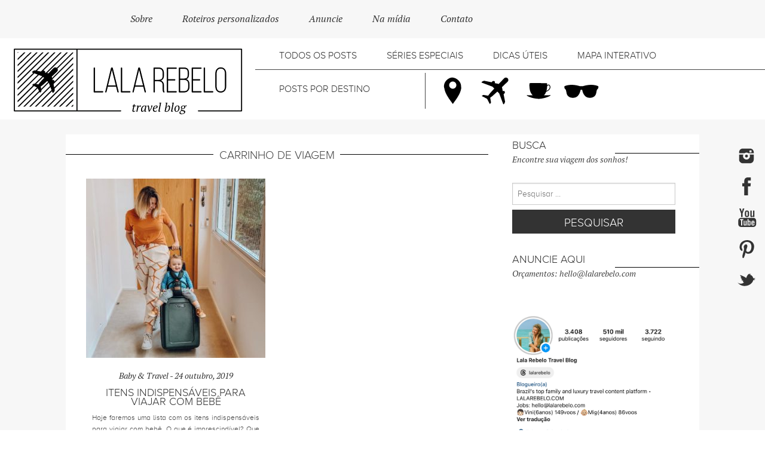

--- FILE ---
content_type: text/html; charset=UTF-8
request_url: https://lalarebelo.com/tag/carrinho-de-viagem/
body_size: 23307
content:
<!DOCTYPE html>
<html lang="pt-br"
 xmlns:fb="http://ogp.me/ns/fb#">
<head>
<meta charset="UTF-8">
<meta name="viewport" content="width=device-width, initial-scale=1">
<title>Arquivo para carrinho de viagem - Lala Rebelo</title>
<link rel="profile" href="https://gmpg.org/xfn/11">
<link rel="pingback" href="https://lalarebelo.com/xmlrpc.php">
<link rel="shortcut icon" href="/images/favicon.ico" />
<script src="/wp-content/themes/lalarebelo/js/vendor/jquery.js"></script>
<script src="/wp-content/themes/lalarebelo/js/foundation.min.js"></script>
<script src="/wp-content/themes/lalarebelo/js/foundation/foundation.js"></script>


<meta name='robots' content='index, follow, max-image-preview:large, max-snippet:-1, max-video-preview:-1' />
<link rel="alternate" hreflang="pt-br" href="https://lalarebelo.com/tag/carrinho-de-viagem/" />
<link rel="alternate" hreflang="x-default" href="https://lalarebelo.com/tag/carrinho-de-viagem/" />

	<!-- This site is optimized with the Yoast SEO plugin v26.5 - https://yoast.com/wordpress/plugins/seo/ -->
	<link rel="canonical" href="https://lalarebelo.com/tag/carrinho-de-viagem/" />
	<meta property="og:locale" content="pt_BR" />
	<meta property="og:type" content="article" />
	<meta property="og:title" content="Arquivo para carrinho de viagem - Lala Rebelo" />
	<meta property="og:url" content="https://lalarebelo.com/tag/carrinho-de-viagem/" />
	<meta property="og:site_name" content="Lala Rebelo" />
	<meta name="twitter:card" content="summary_large_image" />
	<script type="application/ld+json" class="yoast-schema-graph">{"@context":"https://schema.org","@graph":[{"@type":"CollectionPage","@id":"https://lalarebelo.com/tag/carrinho-de-viagem/","url":"https://lalarebelo.com/tag/carrinho-de-viagem/","name":"Arquivo para carrinho de viagem - Lala Rebelo","isPartOf":{"@id":"https://lalarebelo.com/#website"},"primaryImageOfPage":{"@id":"https://lalarebelo.com/tag/carrinho-de-viagem/#primaryimage"},"image":{"@id":"https://lalarebelo.com/tag/carrinho-de-viagem/#primaryimage"},"thumbnailUrl":"https://lalarebelo.com/wp-content/uploads/2019/10/itens-indispensáveis-para-viajar-com-bebê-e1571962034588.jpg","breadcrumb":{"@id":"https://lalarebelo.com/tag/carrinho-de-viagem/#breadcrumb"},"inLanguage":"pt-BR"},{"@type":"ImageObject","inLanguage":"pt-BR","@id":"https://lalarebelo.com/tag/carrinho-de-viagem/#primaryimage","url":"https://lalarebelo.com/wp-content/uploads/2019/10/itens-indispensáveis-para-viajar-com-bebê-e1571962034588.jpg","contentUrl":"https://lalarebelo.com/wp-content/uploads/2019/10/itens-indispensáveis-para-viajar-com-bebê-e1571962034588.jpg","width":1204,"height":1068,"caption":"Yuool Geige saindo de viagem para a Grécia."},{"@type":"BreadcrumbList","@id":"https://lalarebelo.com/tag/carrinho-de-viagem/#breadcrumb","itemListElement":[{"@type":"ListItem","position":1,"name":"Início","item":"https://lalarebelo.com/"},{"@type":"ListItem","position":2,"name":"carrinho de viagem"}]},{"@type":"WebSite","@id":"https://lalarebelo.com/#website","url":"https://lalarebelo.com/","name":"Lala Rebelo","description":"Blog de viagem com dicas, roteiros e experiências.","potentialAction":[{"@type":"SearchAction","target":{"@type":"EntryPoint","urlTemplate":"https://lalarebelo.com/?s={search_term_string}"},"query-input":{"@type":"PropertyValueSpecification","valueRequired":true,"valueName":"search_term_string"}}],"inLanguage":"pt-BR"}]}</script>
	<!-- / Yoast SEO plugin. -->


<link rel='dns-prefetch' href='//www.googletagmanager.com' />
<link rel="alternate" type="application/rss+xml" title="Feed para Lala Rebelo &raquo;" href="https://lalarebelo.com/feed/" />
<link rel="alternate" type="application/rss+xml" title="Feed de comentários para Lala Rebelo &raquo;" href="https://lalarebelo.com/comments/feed/" />
<script type="text/javascript" id="wpp-js" src="https://lalarebelo.com/wp-content/plugins/wordpress-popular-posts/assets/js/wpp.min.js?ver=7.3.6" data-sampling="0" data-sampling-rate="100" data-api-url="https://lalarebelo.com/wp-json/wordpress-popular-posts" data-post-id="0" data-token="3cff392bb9" data-lang="0" data-debug="0"></script>
<link rel="alternate" type="application/rss+xml" title="Feed de tag para Lala Rebelo &raquo; carrinho de viagem" href="https://lalarebelo.com/tag/carrinho-de-viagem/feed/" />
<link rel="alternate" type="application/rss+xml" title="Feed de Lala Rebelo &raquo; Story" href="https://lalarebelo.com/web-stories/feed/"><style id='wp-img-auto-sizes-contain-inline-css' type='text/css'>
img:is([sizes=auto i],[sizes^="auto," i]){contain-intrinsic-size:3000px 1500px}
/*# sourceURL=wp-img-auto-sizes-contain-inline-css */
</style>
<link rel='stylesheet' id='sbi_styles-css' href='https://lalarebelo.com/wp-content/plugins/instagram-feed/css/sbi-styles.min.css' type='text/css' media='all' />
<style id='wp-emoji-styles-inline-css' type='text/css'>

	img.wp-smiley, img.emoji {
		display: inline !important;
		border: none !important;
		box-shadow: none !important;
		height: 1em !important;
		width: 1em !important;
		margin: 0 0.07em !important;
		vertical-align: -0.1em !important;
		background: none !important;
		padding: 0 !important;
	}
/*# sourceURL=wp-emoji-styles-inline-css */
</style>
<link rel='stylesheet' id='wp-block-library-css' href='https://lalarebelo.com/wp-includes/css/dist/block-library/style.min.css' type='text/css' media='all' />
<style id='global-styles-inline-css' type='text/css'>
:root{--wp--preset--aspect-ratio--square: 1;--wp--preset--aspect-ratio--4-3: 4/3;--wp--preset--aspect-ratio--3-4: 3/4;--wp--preset--aspect-ratio--3-2: 3/2;--wp--preset--aspect-ratio--2-3: 2/3;--wp--preset--aspect-ratio--16-9: 16/9;--wp--preset--aspect-ratio--9-16: 9/16;--wp--preset--color--black: #000000;--wp--preset--color--cyan-bluish-gray: #abb8c3;--wp--preset--color--white: #ffffff;--wp--preset--color--pale-pink: #f78da7;--wp--preset--color--vivid-red: #cf2e2e;--wp--preset--color--luminous-vivid-orange: #ff6900;--wp--preset--color--luminous-vivid-amber: #fcb900;--wp--preset--color--light-green-cyan: #7bdcb5;--wp--preset--color--vivid-green-cyan: #00d084;--wp--preset--color--pale-cyan-blue: #8ed1fc;--wp--preset--color--vivid-cyan-blue: #0693e3;--wp--preset--color--vivid-purple: #9b51e0;--wp--preset--gradient--vivid-cyan-blue-to-vivid-purple: linear-gradient(135deg,rgb(6,147,227) 0%,rgb(155,81,224) 100%);--wp--preset--gradient--light-green-cyan-to-vivid-green-cyan: linear-gradient(135deg,rgb(122,220,180) 0%,rgb(0,208,130) 100%);--wp--preset--gradient--luminous-vivid-amber-to-luminous-vivid-orange: linear-gradient(135deg,rgb(252,185,0) 0%,rgb(255,105,0) 100%);--wp--preset--gradient--luminous-vivid-orange-to-vivid-red: linear-gradient(135deg,rgb(255,105,0) 0%,rgb(207,46,46) 100%);--wp--preset--gradient--very-light-gray-to-cyan-bluish-gray: linear-gradient(135deg,rgb(238,238,238) 0%,rgb(169,184,195) 100%);--wp--preset--gradient--cool-to-warm-spectrum: linear-gradient(135deg,rgb(74,234,220) 0%,rgb(151,120,209) 20%,rgb(207,42,186) 40%,rgb(238,44,130) 60%,rgb(251,105,98) 80%,rgb(254,248,76) 100%);--wp--preset--gradient--blush-light-purple: linear-gradient(135deg,rgb(255,206,236) 0%,rgb(152,150,240) 100%);--wp--preset--gradient--blush-bordeaux: linear-gradient(135deg,rgb(254,205,165) 0%,rgb(254,45,45) 50%,rgb(107,0,62) 100%);--wp--preset--gradient--luminous-dusk: linear-gradient(135deg,rgb(255,203,112) 0%,rgb(199,81,192) 50%,rgb(65,88,208) 100%);--wp--preset--gradient--pale-ocean: linear-gradient(135deg,rgb(255,245,203) 0%,rgb(182,227,212) 50%,rgb(51,167,181) 100%);--wp--preset--gradient--electric-grass: linear-gradient(135deg,rgb(202,248,128) 0%,rgb(113,206,126) 100%);--wp--preset--gradient--midnight: linear-gradient(135deg,rgb(2,3,129) 0%,rgb(40,116,252) 100%);--wp--preset--font-size--small: 13px;--wp--preset--font-size--medium: 20px;--wp--preset--font-size--large: 36px;--wp--preset--font-size--x-large: 42px;--wp--preset--spacing--20: 0.44rem;--wp--preset--spacing--30: 0.67rem;--wp--preset--spacing--40: 1rem;--wp--preset--spacing--50: 1.5rem;--wp--preset--spacing--60: 2.25rem;--wp--preset--spacing--70: 3.38rem;--wp--preset--spacing--80: 5.06rem;--wp--preset--shadow--natural: 6px 6px 9px rgba(0, 0, 0, 0.2);--wp--preset--shadow--deep: 12px 12px 50px rgba(0, 0, 0, 0.4);--wp--preset--shadow--sharp: 6px 6px 0px rgba(0, 0, 0, 0.2);--wp--preset--shadow--outlined: 6px 6px 0px -3px rgb(255, 255, 255), 6px 6px rgb(0, 0, 0);--wp--preset--shadow--crisp: 6px 6px 0px rgb(0, 0, 0);}:where(.is-layout-flex){gap: 0.5em;}:where(.is-layout-grid){gap: 0.5em;}body .is-layout-flex{display: flex;}.is-layout-flex{flex-wrap: wrap;align-items: center;}.is-layout-flex > :is(*, div){margin: 0;}body .is-layout-grid{display: grid;}.is-layout-grid > :is(*, div){margin: 0;}:where(.wp-block-columns.is-layout-flex){gap: 2em;}:where(.wp-block-columns.is-layout-grid){gap: 2em;}:where(.wp-block-post-template.is-layout-flex){gap: 1.25em;}:where(.wp-block-post-template.is-layout-grid){gap: 1.25em;}.has-black-color{color: var(--wp--preset--color--black) !important;}.has-cyan-bluish-gray-color{color: var(--wp--preset--color--cyan-bluish-gray) !important;}.has-white-color{color: var(--wp--preset--color--white) !important;}.has-pale-pink-color{color: var(--wp--preset--color--pale-pink) !important;}.has-vivid-red-color{color: var(--wp--preset--color--vivid-red) !important;}.has-luminous-vivid-orange-color{color: var(--wp--preset--color--luminous-vivid-orange) !important;}.has-luminous-vivid-amber-color{color: var(--wp--preset--color--luminous-vivid-amber) !important;}.has-light-green-cyan-color{color: var(--wp--preset--color--light-green-cyan) !important;}.has-vivid-green-cyan-color{color: var(--wp--preset--color--vivid-green-cyan) !important;}.has-pale-cyan-blue-color{color: var(--wp--preset--color--pale-cyan-blue) !important;}.has-vivid-cyan-blue-color{color: var(--wp--preset--color--vivid-cyan-blue) !important;}.has-vivid-purple-color{color: var(--wp--preset--color--vivid-purple) !important;}.has-black-background-color{background-color: var(--wp--preset--color--black) !important;}.has-cyan-bluish-gray-background-color{background-color: var(--wp--preset--color--cyan-bluish-gray) !important;}.has-white-background-color{background-color: var(--wp--preset--color--white) !important;}.has-pale-pink-background-color{background-color: var(--wp--preset--color--pale-pink) !important;}.has-vivid-red-background-color{background-color: var(--wp--preset--color--vivid-red) !important;}.has-luminous-vivid-orange-background-color{background-color: var(--wp--preset--color--luminous-vivid-orange) !important;}.has-luminous-vivid-amber-background-color{background-color: var(--wp--preset--color--luminous-vivid-amber) !important;}.has-light-green-cyan-background-color{background-color: var(--wp--preset--color--light-green-cyan) !important;}.has-vivid-green-cyan-background-color{background-color: var(--wp--preset--color--vivid-green-cyan) !important;}.has-pale-cyan-blue-background-color{background-color: var(--wp--preset--color--pale-cyan-blue) !important;}.has-vivid-cyan-blue-background-color{background-color: var(--wp--preset--color--vivid-cyan-blue) !important;}.has-vivid-purple-background-color{background-color: var(--wp--preset--color--vivid-purple) !important;}.has-black-border-color{border-color: var(--wp--preset--color--black) !important;}.has-cyan-bluish-gray-border-color{border-color: var(--wp--preset--color--cyan-bluish-gray) !important;}.has-white-border-color{border-color: var(--wp--preset--color--white) !important;}.has-pale-pink-border-color{border-color: var(--wp--preset--color--pale-pink) !important;}.has-vivid-red-border-color{border-color: var(--wp--preset--color--vivid-red) !important;}.has-luminous-vivid-orange-border-color{border-color: var(--wp--preset--color--luminous-vivid-orange) !important;}.has-luminous-vivid-amber-border-color{border-color: var(--wp--preset--color--luminous-vivid-amber) !important;}.has-light-green-cyan-border-color{border-color: var(--wp--preset--color--light-green-cyan) !important;}.has-vivid-green-cyan-border-color{border-color: var(--wp--preset--color--vivid-green-cyan) !important;}.has-pale-cyan-blue-border-color{border-color: var(--wp--preset--color--pale-cyan-blue) !important;}.has-vivid-cyan-blue-border-color{border-color: var(--wp--preset--color--vivid-cyan-blue) !important;}.has-vivid-purple-border-color{border-color: var(--wp--preset--color--vivid-purple) !important;}.has-vivid-cyan-blue-to-vivid-purple-gradient-background{background: var(--wp--preset--gradient--vivid-cyan-blue-to-vivid-purple) !important;}.has-light-green-cyan-to-vivid-green-cyan-gradient-background{background: var(--wp--preset--gradient--light-green-cyan-to-vivid-green-cyan) !important;}.has-luminous-vivid-amber-to-luminous-vivid-orange-gradient-background{background: var(--wp--preset--gradient--luminous-vivid-amber-to-luminous-vivid-orange) !important;}.has-luminous-vivid-orange-to-vivid-red-gradient-background{background: var(--wp--preset--gradient--luminous-vivid-orange-to-vivid-red) !important;}.has-very-light-gray-to-cyan-bluish-gray-gradient-background{background: var(--wp--preset--gradient--very-light-gray-to-cyan-bluish-gray) !important;}.has-cool-to-warm-spectrum-gradient-background{background: var(--wp--preset--gradient--cool-to-warm-spectrum) !important;}.has-blush-light-purple-gradient-background{background: var(--wp--preset--gradient--blush-light-purple) !important;}.has-blush-bordeaux-gradient-background{background: var(--wp--preset--gradient--blush-bordeaux) !important;}.has-luminous-dusk-gradient-background{background: var(--wp--preset--gradient--luminous-dusk) !important;}.has-pale-ocean-gradient-background{background: var(--wp--preset--gradient--pale-ocean) !important;}.has-electric-grass-gradient-background{background: var(--wp--preset--gradient--electric-grass) !important;}.has-midnight-gradient-background{background: var(--wp--preset--gradient--midnight) !important;}.has-small-font-size{font-size: var(--wp--preset--font-size--small) !important;}.has-medium-font-size{font-size: var(--wp--preset--font-size--medium) !important;}.has-large-font-size{font-size: var(--wp--preset--font-size--large) !important;}.has-x-large-font-size{font-size: var(--wp--preset--font-size--x-large) !important;}
/*# sourceURL=global-styles-inline-css */
</style>

<style id='classic-theme-styles-inline-css' type='text/css'>
/*! This file is auto-generated */
.wp-block-button__link{color:#fff;background-color:#32373c;border-radius:9999px;box-shadow:none;text-decoration:none;padding:calc(.667em + 2px) calc(1.333em + 2px);font-size:1.125em}.wp-block-file__button{background:#32373c;color:#fff;text-decoration:none}
/*# sourceURL=/wp-includes/css/classic-themes.min.css */
</style>
<link rel='stylesheet' id='contact-form-7-css' href='https://lalarebelo.com/wp-content/plugins/contact-form-7/includes/css/styles.css' type='text/css' media='all' />
<link rel='stylesheet' id='wpml-legacy-horizontal-list-0-css' href='https://lalarebelo.com/wp-content/plugins/sitepress-multilingual-cms/templates/language-switchers/legacy-list-horizontal/style.min.css' type='text/css' media='all' />
<style id='wpml-legacy-horizontal-list-0-inline-css' type='text/css'>
#lang_sel_list img.iclflag { width: 30px !important; height: 30px !important; } #header-wrapper .header-widget-wrapper div.lang_sel_list_horizontal ul li { width: 40px !important; }
/*# sourceURL=wpml-legacy-horizontal-list-0-inline-css */
</style>
<link rel='stylesheet' id='wordpress-popular-posts-css-css' href='https://lalarebelo.com/wp-content/plugins/wordpress-popular-posts/assets/css/wpp.css' type='text/css' media='all' />
<link rel='stylesheet' id='bsbdesign-style-css' href='https://lalarebelo.com/wp-content/themes/lalarebelo/style.css' type='text/css' media='all' />
<link rel='stylesheet' id='fonts-awesome-css' href='https://lalarebelo.com/wp-content/themes/lalarebelo/css/font-awesome.css' type='text/css' media='all' />
<link rel='stylesheet' id='foundation-css' href='https://lalarebelo.com/wp-content/themes/lalarebelo/css/foundation.css' type='text/css' media='all' />
<link rel='stylesheet' id='normalize-css' href='https://lalarebelo.com/wp-content/themes/lalarebelo/css/normalize.css' type='text/css' media='all' />
<link rel='stylesheet' id='bsb-style-base-css' href='https://lalarebelo.com/wp-content/themes/lalarebelo/css/stylebsb.css' type='text/css' media='all' />
<link rel='stylesheet' id='bsb-custom-css' href='https://lalarebelo.com/wp-content/themes/lalarebelo/css/custom.css' type='text/css' media='all' />
<link rel='stylesheet' id='shiftnav-css' href='https://lalarebelo.com/wp-content/plugins/shiftnav-pro/pro/assets/css/shiftnav.min.css' type='text/css' media='all' />
<link rel='stylesheet' id='shiftnav-font-awesome-css' href='https://lalarebelo.com/wp-content/plugins/shiftnav-pro/assets/css/fontawesome/css/font-awesome.min.css' type='text/css' media='all' />
<script type="text/javascript" src="https://lalarebelo.com/wp-includes/js/jquery/jquery.min.js" id="jquery-core-js"></script>
<script type="text/javascript" src="https://lalarebelo.com/wp-includes/js/jquery/jquery-migrate.min.js" id="jquery-migrate-js"></script>
<script type="text/javascript" src="https://lalarebelo.com/wp-content/themes/lalarebelo/js/vendor/modernizr.js" id="modernizr-js"></script>
<script type="text/javascript" src="https://lalarebelo.com/wp-content/themes/lalarebelo/js/vendor/fastclick.js" id="fastclick-js"></script>
<link rel="https://api.w.org/" href="https://lalarebelo.com/wp-json/" /><link rel="alternate" title="JSON" type="application/json" href="https://lalarebelo.com/wp-json/wp/v2/tags/13544" /><link rel="EditURI" type="application/rsd+xml" title="RSD" href="https://lalarebelo.com/xmlrpc.php?rsd" />
<meta name="generator" content="WPML ver:4.6.13 stt:1,44,2;" />
<meta property="fb:app_id" content="1403281573316879"/><meta name="generator" content="Site Kit by Google 1.167.0" />
	<!-- ShiftNav CSS 
	================================================================ -->
	<style type="text/css" id="shiftnav-dynamic-css">
		
#shiftnav-toggle-main{ background: #f7f7f7; color: #333333; }
	@media only screen and (min-width:1160px){ #shiftnav-toggle-main, .shiftnav-toggle-mobile{ display:none; } .shiftnav-wrap { padding-top:0 !important; } }

	</style>
	<!-- end ShiftNav CSS -->

	            <style id="wpp-loading-animation-styles">@-webkit-keyframes bgslide{from{background-position-x:0}to{background-position-x:-200%}}@keyframes bgslide{from{background-position-x:0}to{background-position-x:-200%}}.wpp-widget-block-placeholder,.wpp-shortcode-placeholder{margin:0 auto;width:60px;height:3px;background:#dd3737;background:linear-gradient(90deg,#dd3737 0%,#571313 10%,#dd3737 100%);background-size:200% auto;border-radius:3px;-webkit-animation:bgslide 1s infinite linear;animation:bgslide 1s infinite linear}</style>
            </head>

<body data-rsssl=1 class="archive tag tag-carrinho-de-viagem tag-13544 wp-theme-lalarebelo group-blog">

<!-- Global Site Tag (gtag.js) - Google Analytics -->
<script async src="https://www.googletagmanager.com/gtag/js?id=UA-63026413-1"></script>
<script>
  window.dataLayer = window.dataLayer || [];
  function gtag(){dataLayer.push(arguments)};
  gtag('js', new Date());

  gtag('config', 'UA-63026413-1');
</script>


<div id="fb-root"></div>
<script>(function(d, s, id) {
  var js, fjs = d.getElementsByTagName(s)[0];
  if (d.getElementById(id)) return;
  js = d.createElement(s); js.id = id;
  js.src = "//connect.facebook.net/pt_BR/sdk.js#xfbml=1&version=v2.10&appId=1403281573316879";
  fjs.parentNode.insertBefore(js, fjs);
}(document, 'script', 'facebook-jssdk'));</script>

<script type="text/javascript" src="//assets.pinterest.com/js/pinit.js"
    data-pin-hover="true"
></script>

<div id="page" class="hfeed site fixed-container">
	
	<a class="skip-link screen-reader-text" href="#content">Skip to content</a>
	
	<div class="top-widget">
		<div class="row nopadding fullwidth">
				<div class="large-9 medium-9 small-7 small-centered columns ptitalic">
					<div class="menu-topmenu-container"><ul id="menu-topmenu" class="menu"><li id="menu-item-76" class="menu-item menu-item-type-post_type menu-item-object-page menu-item-76"><a href="https://lalarebelo.com/sobre/">Sobre</a></li>
<li id="menu-item-19" class="menu-item menu-item-type-post_type menu-item-object-page menu-item-19"><a href="https://lalarebelo.com/roteirospersonalizados/">Roteiros personalizados</a></li>
<li id="menu-item-18" class="menu-item menu-item-type-post_type menu-item-object-page menu-item-18"><a href="https://lalarebelo.com/anuncie-aqui/">Anuncie</a></li>
<li id="menu-item-3426" class="menu-item menu-item-type-post_type menu-item-object-page menu-item-3426"><a href="https://lalarebelo.com/na-midia/">Na mídia</a></li>
<li id="menu-item-20" class="menu-item menu-item-type-post_type menu-item-object-page menu-item-20"><a href="https://lalarebelo.com/contato/">Contato</a></li>
</ul></div>				</div>
				<div class="small-2 columns">
														</div>
		</div>
	</div>
	
	<header id="masthead" class="site-header row" role="banner">
		<div class="site-branding small-4 columns">
			<div class="site-title"><a href="https://lalarebelo.com/" rel="home"><img src="/images/svg/logo.svg"></a></div>
		</div>
		
		<div class="small-8 columns">
			<div class="row">
				<nav id="site-navigation" class="small-12 columns main-navigation" role="navigation"> 
					<button class="menu-toggle">Primary Menu</button>
						<div class="menu-mainmenu-container"><ul id="menu-mainmenu" class="menu"><li id="menu-item-29" class="menu-item menu-item-type-post_type menu-item-object-page current_page_parent menu-item-29"><a href="https://lalarebelo.com/todos-os-posts/">Todos os posts</a></li>
<li id="menu-item-55" class="menu-item menu-item-type-taxonomy menu-item-object-category menu-item-has-children menu-item-55"><a href="https://lalarebelo.com/category/series-especiais/">Séries Especiais</a>
<ul class="sub-menu">
	<li id="menu-item-16968" class="menu-item menu-item-type-taxonomy menu-item-object-category menu-item-16968"><a href="https://lalarebelo.com/category/series-especiais/hoteis/">Hotéis</a></li>
	<li id="menu-item-33089" class="menu-item menu-item-type-taxonomy menu-item-object-category menu-item-33089"><a href="https://lalarebelo.com/category/series-especiais/noticias/">Notícias</a></li>
	<li id="menu-item-14714" class="menu-item menu-item-type-taxonomy menu-item-object-category menu-item-14714"><a href="https://lalarebelo.com/category/series-especiais/lua-de-mel/">Lua de mel</a></li>
	<li id="menu-item-39977" class="menu-item menu-item-type-taxonomy menu-item-object-category menu-item-39977"><a href="https://lalarebelo.com/category/series-especiais/bebe-viajante/">Bebê viajante</a></li>
	<li id="menu-item-25344" class="menu-item menu-item-type-taxonomy menu-item-object-category menu-item-25344"><a href="https://lalarebelo.com/category/series-especiais/opiniao/">Opinião</a></li>
	<li id="menu-item-21241" class="menu-item menu-item-type-taxonomy menu-item-object-category menu-item-21241"><a href="https://lalarebelo.com/category/series-especiais/listas/">Listas</a></li>
	<li id="menu-item-36638" class="menu-item menu-item-type-taxonomy menu-item-object-category menu-item-36638"><a href="https://lalarebelo.com/category/series-especiais/cias-aereas/">Cias aéreas</a></li>
	<li id="menu-item-15041" class="menu-item menu-item-type-taxonomy menu-item-object-category menu-item-15041"><a href="https://lalarebelo.com/category/series-especiais/restaurantes/">Restaurantes</a></li>
	<li id="menu-item-41727" class="menu-item menu-item-type-taxonomy menu-item-object-category menu-item-41727"><a href="https://lalarebelo.com/category/series-especiais/decor/">Decor</a></li>
	<li id="menu-item-3072" class="menu-item menu-item-type-taxonomy menu-item-object-category menu-item-3072"><a href="https://lalarebelo.com/category/series-especiais/vinhos/">Vinhos</a></li>
</ul>
</li>
<li id="menu-item-7190" class="menu-item menu-item-type-taxonomy menu-item-object-category menu-item-has-children menu-item-7190"><a href="https://lalarebelo.com/category/dicas-uteis/">Dicas úteis</a>
<ul class="sub-menu">
	<li id="menu-item-39976" class="menu-item menu-item-type-taxonomy menu-item-object-category menu-item-39976"><a href="https://lalarebelo.com/category/dicas-uteis/baby/">Baby</a></li>
	<li id="menu-item-27560" class="menu-item menu-item-type-taxonomy menu-item-object-category menu-item-27560"><a href="https://lalarebelo.com/category/dicas-uteis/cambio/">Câmbio</a></li>
	<li id="menu-item-19163" class="menu-item menu-item-type-taxonomy menu-item-object-category menu-item-19163"><a href="https://lalarebelo.com/category/dicas-uteis/documentos/">Documentos</a></li>
	<li id="menu-item-35672" class="menu-item menu-item-type-taxonomy menu-item-object-category menu-item-35672"><a href="https://lalarebelo.com/category/dicas-uteis/financas/">Finanças</a></li>
	<li id="menu-item-19162" class="menu-item menu-item-type-taxonomy menu-item-object-category menu-item-19162"><a href="https://lalarebelo.com/category/dicas-uteis/mala/">Mala</a></li>
	<li id="menu-item-19164" class="menu-item menu-item-type-taxonomy menu-item-object-category menu-item-19164"><a href="https://lalarebelo.com/category/dicas-uteis/pets/">Pets</a></li>
	<li id="menu-item-23467" class="menu-item menu-item-type-taxonomy menu-item-object-category menu-item-23467"><a href="https://lalarebelo.com/category/dicas-uteis/saude/">Saúde</a></li>
	<li id="menu-item-19165" class="menu-item menu-item-type-taxonomy menu-item-object-category menu-item-19165"><a href="https://lalarebelo.com/category/dicas-uteis/extras/">Extras</a></li>
</ul>
</li>
<li id="menu-item-40" class="menu-item menu-item-type-post_type menu-item-object-page menu-item-40"><a href="https://lalarebelo.com/mapa-interativo/">Mapa Interativo</a></li>
</ul></div>				</nav><!-- #site-navigation -->
			</div>
			<div class="row">
				<div class="small-4 columns menu-destinos">
					<nav id="site-navigation" class="small-12 columns main-navigation" role="navigation"> 
							<div class="menu-menupordestino-container"><ul id="menu-menupordestino" class="menu"><li id="menu-item-171" class="por-destino-top menu-item menu-item-type-custom menu-item-object-custom menu-item-has-children menu-item-171"><a href="#">Posts por destino</a>
<ul class="sub-menu">
	<li id="menu-item-163" class="menu-item menu-item-type-taxonomy menu-item-object-country-cat menu-item-has-children menu-item-163"><a href="https://lalarebelo.com/country-cat/africa/">África</a>
	<ul class="sub-menu">
		<li id="menu-item-3453" class="menu-item-3453"><a href="https://lalarebelo.com/country-cat/africa/africa-do-sul/">África do Sul</a></li>
		<li id="menu-item-9262" class="menu-item-9262"><a href="https://lalarebelo.com/country-cat/africa/botswana/">Botswana</a></li>
		<li id="menu-item-8297" class="menu-item-8297"><a href="https://lalarebelo.com/country-cat/africa/comores/">Comores</a></li>
		<li id="menu-item-8298" class="menu-item-8298"><a href="https://lalarebelo.com/country-cat/africa/djibuti/">Djibuti</a></li>
		<li id="menu-item-657" class="menu-item-657"><a href="https://lalarebelo.com/country-cat/africa/egito/">Egito</a></li>
		<li id="menu-item-3455" class="menu-item-3455"><a href="https://lalarebelo.com/country-cat/africa/ilhas-mauricio/">Ilhas Maurício</a></li>
		<li id="menu-item-13335" class="menu-item-13335"><a href="https://lalarebelo.com/country-cat/africa/marrocos/">Marrocos</a></li>
		<li id="menu-item-7791" class="menu-item-7791"><a href="https://lalarebelo.com/country-cat/africa/mocambique/">Moçambique</a></li>
		<li id="menu-item-9268" class="menu-item-9268"><a href="https://lalarebelo.com/country-cat/africa/namibia/">Namíbia</a></li>
		<li id="menu-item-9263" class="menu-item-9263"><a href="https://lalarebelo.com/country-cat/africa/quenia/">Quênia</a></li>
		<li id="menu-item-3456" class="menu-item-3456"><a href="https://lalarebelo.com/country-cat/africa/seychelles/">Seychelles</a></li>
		<li id="menu-item-8300" class="menu-item-8300"><a href="https://lalarebelo.com/country-cat/africa/suazilandia/">Suazilândia</a></li>
		<li id="menu-item-8963" class="menu-item-has-children menu-item-8963"><a href="https://lalarebelo.com/country-cat/africa/tanzania/">Tanzânia</a>
		<ul class="sub-menu">
			<li id="menu-item-9816" class="menu-item-9816"><a href="https://lalarebelo.com/country-cat/africa/tanzania/ngorongoro/">Ngorongoro</a></li>
			<li id="menu-item-9865" class="menu-item-9865"><a href="https://lalarebelo.com/country-cat/africa/tanzania/serengeti/">Serengeti</a></li>
			<li id="menu-item-9712" class="menu-item-9712"><a href="https://lalarebelo.com/country-cat/africa/tanzania/zanzibar/">Zanzibar</a></li>
		</ul>
</li>
		<li id="menu-item-9269" class="menu-item-9269"><a href="https://lalarebelo.com/country-cat/africa/zimbabue/">Zimbábue</a></li>
	</ul>
</li>
	<li id="menu-item-165" class="menu-item menu-item-type-taxonomy menu-item-object-country-cat menu-item-has-children menu-item-165"><a href="https://lalarebelo.com/country-cat/america-do-norte/">América do Norte</a>
	<ul class="sub-menu">
		<li id="menu-item-8930" class="menu-item-8930"><a href="https://lalarebelo.com/country-cat/america-do-norte/canada/">Canadá</a></li>
		<li id="menu-item-7" class="menu-item-has-children menu-item-7"><a href="https://lalarebelo.com/country-cat/america-do-norte/estados-unidos/">Estados Unidos</a>
		<ul class="sub-menu">
			<li id="menu-item-8968" class="menu-item-8968"><a href="https://lalarebelo.com/country-cat/america-do-norte/estados-unidos/california/">Califórnia</a></li>
			<li id="menu-item-8966" class="menu-item-8966"><a href="https://lalarebelo.com/country-cat/america-do-norte/estados-unidos/colorado/">Colorado</a></li>
			<li id="menu-item-8967" class="menu-item-8967"><a href="https://lalarebelo.com/country-cat/america-do-norte/estados-unidos/florida/">Flórida</a></li>
			<li id="menu-item-8971" class="menu-item-8971"><a href="https://lalarebelo.com/country-cat/america-do-norte/estados-unidos/havai/">Havaí</a></li>
			<li id="menu-item-11206" class="menu-item-11206"><a href="https://lalarebelo.com/country-cat/america-do-norte/estados-unidos/illinois/">Illinois</a></li>
			<li id="menu-item-8972" class="menu-item-8972"><a href="https://lalarebelo.com/country-cat/america-do-norte/estados-unidos/nova-iorque/">Nova Iorque</a></li>
			<li id="menu-item-8973" class="menu-item-8973"><a href="https://lalarebelo.com/country-cat/america-do-norte/estados-unidos/porto-rico/">Porto Rico</a></li>
		</ul>
</li>
		<li id="menu-item-5" class="menu-item-5"><a href="https://lalarebelo.com/country-cat/america-do-norte/mexico/">México</a></li>
	</ul>
</li>
	<li id="menu-item-164" class="menu-item menu-item-type-taxonomy menu-item-object-country-cat menu-item-has-children menu-item-164"><a href="https://lalarebelo.com/country-cat/america-central/">América Central</a>
	<ul class="sub-menu">
		<li id="menu-item-6280" class="menu-item-6280"><a href="https://lalarebelo.com/country-cat/america-central/belize/">Belize</a></li>
		<li id="menu-item-6526" class="menu-item-6526"><a href="https://lalarebelo.com/country-cat/america-central/costa-rica/">Costa Rica</a></li>
		<li id="menu-item-1379" class="menu-item-1379"><a href="https://lalarebelo.com/country-cat/america-central/cuba-america-central/">Cuba</a></li>
		<li id="menu-item-9910" class="menu-item-9910"><a href="https://lalarebelo.com/country-cat/america-central/guatemala/">Guatemala</a></li>
		<li id="menu-item-9911" class="menu-item-9911"><a href="https://lalarebelo.com/country-cat/america-central/nicaragua/">Nicarágua</a></li>
		<li id="menu-item-489" class="menu-item-489"><a href="https://lalarebelo.com/country-cat/america-central/panama/">Panamá</a></li>
		<li id="menu-item-1403" class="menu-item-1403"><a href="https://lalarebelo.com/country-cat/america-central/republica-dominicana-america-central/">República Dominicana</a></li>
	</ul>
</li>
	<li id="menu-item-168" class="menu-item menu-item-type-taxonomy menu-item-object-country-cat menu-item-has-children menu-item-168"><a href="https://lalarebelo.com/country-cat/america-do-sul/">América do Sul</a>
	<ul class="sub-menu">
		<li id="menu-item-770" class="menu-item-770"><a href="https://lalarebelo.com/country-cat/america-do-sul/argentina/">Argentina</a></li>
		<li id="menu-item-9662" class="menu-item-9662"><a href="https://lalarebelo.com/country-cat/america-do-sul/bolivia/">Bolívia</a></li>
		<li id="menu-item-5683" class="menu-item-has-children menu-item-5683"><a href="https://lalarebelo.com/country-cat/america-do-sul/brasil/">Brasil</a>
		<ul class="sub-menu">
			<li id="menu-item-11173" class="menu-item-11173"><a href="https://lalarebelo.com/country-cat/america-do-sul/brasil/alagoas/">Alagoas</a></li>
			<li id="menu-item-11153" class="menu-item-11153"><a href="https://lalarebelo.com/country-cat/america-do-sul/brasil/amazonas/">Amazonas</a></li>
			<li id="menu-item-9178" class="menu-item-9178"><a href="https://lalarebelo.com/country-cat/america-do-sul/brasil/bahia/">Bahia</a></li>
			<li id="menu-item-11144" class="menu-item-11144"><a href="https://lalarebelo.com/country-cat/america-do-sul/brasil/ceara/">Ceará</a></li>
			<li id="menu-item-14143" class="menu-item-14143"><a href="https://lalarebelo.com/country-cat/america-do-sul/brasil/maranhao/">Maranhão</a></li>
			<li id="menu-item-8959" class="menu-item-8959"><a href="https://lalarebelo.com/country-cat/america-do-sul/brasil/mato-grosso/">Mato Grosso</a></li>
			<li id="menu-item-10226" class="menu-item-10226"><a href="https://lalarebelo.com/country-cat/america-do-sul/brasil/minas-gerais/">Minas Gerais</a></li>
			<li id="menu-item-10673" class="menu-item-10673"><a href="https://lalarebelo.com/country-cat/america-do-sul/brasil/parana/">Paraná</a></li>
			<li id="menu-item-8961" class="menu-item-has-children menu-item-8961"><a href="https://lalarebelo.com/country-cat/america-do-sul/brasil/pernambuco/">Pernambuco</a>
			<ul class="sub-menu">
				<li id="menu-item-11768" class="menu-item-11768"><a href="https://lalarebelo.com/country-cat/america-do-sul/brasil/pernambuco/fernando-de-noronha/">Fernando de Noronha</a></li>
			</ul>
</li>
			<li id="menu-item-14145" class="menu-item-14145"><a href="https://lalarebelo.com/country-cat/america-do-sul/brasil/piaui-brasil/">Piauí</a></li>
			<li id="menu-item-8960" class="menu-item-8960"><a href="https://lalarebelo.com/country-cat/america-do-sul/brasil/rio-de-janeiro/">Rio de Janeiro</a></li>
			<li id="menu-item-12117" class="menu-item-12117"><a href="https://lalarebelo.com/country-cat/america-do-sul/brasil/rio-grande-do-norte/">Rio Grande do Norte</a></li>
			<li id="menu-item-10224" class="menu-item-has-children menu-item-10224"><a href="https://lalarebelo.com/country-cat/america-do-sul/brasil/rio-grande-do-sul/">Rio Grande do Sul</a>
			<ul class="sub-menu">
				<li id="menu-item-14828" class="menu-item-14828"><a href="https://lalarebelo.com/country-cat/america-do-sul/brasil/rio-grande-do-sul/gramado-e-canela/">Gramado e Canela</a></li>
			</ul>
</li>
			<li id="menu-item-10225" class="menu-item-10225"><a href="https://lalarebelo.com/country-cat/america-do-sul/brasil/santa-catarina/">Santa Catarina</a></li>
			<li id="menu-item-10023" class="menu-item-10023"><a href="https://lalarebelo.com/country-cat/america-do-sul/brasil/sao-paulo/">São Paulo</a></li>
			<li id="menu-item-11151" class="menu-item-11151"><a href="https://lalarebelo.com/country-cat/america-do-sul/brasil/tocantins/">Tocantins</a></li>
		</ul>
</li>
		<li id="menu-item-10201" class="menu-item-has-children menu-item-10201"><a href="https://lalarebelo.com/country-cat/america-do-sul/chile/">Chile</a>
		<ul class="sub-menu">
			<li id="menu-item-10240" class="menu-item-10240"><a href="https://lalarebelo.com/country-cat/america-do-sul/chile/atacama/">Atacama</a></li>
			<li id="menu-item-11618" class="menu-item-11618"><a href="https://lalarebelo.com/country-cat/america-do-sul/chile/esqui/">Esqui</a></li>
			<li id="menu-item-10506" class="menu-item-10506"><a href="https://lalarebelo.com/country-cat/america-do-sul/chile/santiago/">Santiago</a></li>
			<li id="menu-item-10202" class="menu-item-10202"><a href="https://lalarebelo.com/country-cat/america-do-sul/chile/vinicolas/">Vinícolas</a></li>
		</ul>
</li>
		<li id="menu-item-1172" class="menu-item-1172"><a href="https://lalarebelo.com/country-cat/america-do-sul/colombia/">Colômbia</a></li>
		<li id="menu-item-814" class="menu-item-814"><a href="https://lalarebelo.com/country-cat/america-do-sul/peru/">Peru</a></li>
		<li id="menu-item-14089" class="menu-item-14089"><a href="https://lalarebelo.com/country-cat/america-do-sul/uruguai/">Uruguai</a></li>
		<li id="menu-item-10642" class="menu-item-10642"><a href="https://lalarebelo.com/country-cat/america-do-sul/venezuela/">Venezuela</a></li>
	</ul>
</li>
	<li id="menu-item-169" class="menu-item menu-item-type-taxonomy menu-item-object-country-cat menu-item-has-children menu-item-169"><a href="https://lalarebelo.com/country-cat/asia/">Ásia</a>
	<ul class="sub-menu">
		<li id="menu-item-9791" class="menu-item-9791"><a href="https://lalarebelo.com/country-cat/asia/butao/">Butão</a></li>
		<li id="menu-item-5247" class="menu-item-5247"><a href="https://lalarebelo.com/country-cat/asia/camboja/">Camboja</a></li>
		<li id="menu-item-8215" class="menu-item-8215"><a href="https://lalarebelo.com/country-cat/asia/china/">China</a></li>
		<li id="menu-item-7687" class="menu-item-7687"><a href="https://lalarebelo.com/country-cat/asia/filipinas/">Filipinas</a></li>
		<li id="menu-item-8214" class="menu-item-8214"><a href="https://lalarebelo.com/country-cat/asia/hong-kong/">Hong Kong</a></li>
		<li id="menu-item-1364" class="menu-item-1364"><a href="https://lalarebelo.com/country-cat/asia/india/">Índia</a></li>
		<li id="menu-item-3446" class="menu-item-3446"><a href="https://lalarebelo.com/country-cat/asia/indonesia/">Indonésia</a></li>
		<li id="menu-item-13336" class="menu-item-13336"><a href="https://lalarebelo.com/country-cat/asia/japao/">Japão</a></li>
		<li id="menu-item-9149" class="menu-item-9149"><a href="https://lalarebelo.com/country-cat/asia/laos/">Laos</a></li>
		<li id="menu-item-1396" class="menu-item-1396"><a href="https://lalarebelo.com/country-cat/asia/maldivas/">Maldivas</a></li>
		<li id="menu-item-8931" class="menu-item-8931"><a href="https://lalarebelo.com/country-cat/asia/mongolia/">Mongólia</a></li>
		<li id="menu-item-6297" class="menu-item-6297"><a href="https://lalarebelo.com/country-cat/asia/myanmar/">Myanmar</a></li>
		<li id="menu-item-11377" class="menu-item-11377"><a href="https://lalarebelo.com/country-cat/asia/singapura/">Singapura</a></li>
		<li id="menu-item-3447" class="menu-item-3447"><a href="https://lalarebelo.com/country-cat/asia/sri-lanka/">Sri Lanka</a></li>
		<li id="menu-item-897" class="menu-item-897"><a href="https://lalarebelo.com/country-cat/asia/tailandia/">Tailândia</a></li>
		<li id="menu-item-8301" class="menu-item-8301"><a href="https://lalarebelo.com/country-cat/asia/tajiquistao/">Tajiquistão</a></li>
		<li id="menu-item-7282" class="menu-item-7282"><a href="https://lalarebelo.com/country-cat/asia/vietna/">Vietnã</a></li>
	</ul>
</li>
	<li id="menu-item-3373" class="menu-item menu-item-type-taxonomy menu-item-object-country-cat menu-item-has-children menu-item-3373"><a href="https://lalarebelo.com/country-cat/caribe/">Caribe</a>
	<ul class="sub-menu">
		<li id="menu-item-1386" class="menu-item-1386"><a href="https://lalarebelo.com/country-cat/caribe/anguilla/">Anguilla</a></li>
		<li id="menu-item-9266" class="menu-item-9266"><a href="https://lalarebelo.com/country-cat/caribe/antigua-barbuda/">Antigua &amp; Barbuda</a></li>
		<li id="menu-item-1394" class="menu-item-1394"><a href="https://lalarebelo.com/country-cat/caribe/aruba/">Aruba</a></li>
		<li id="menu-item-8982" class="menu-item-8982"><a href="https://lalarebelo.com/country-cat/caribe/bahamas/">Bahamas</a></li>
		<li id="menu-item-9392" class="menu-item-9392"><a href="https://lalarebelo.com/country-cat/caribe/barbados/">Barbados</a></li>
		<li id="menu-item-6281" class="menu-item-6281"><a href="https://lalarebelo.com/country-cat/caribe/belize-caribe/">Belize</a></li>
		<li id="menu-item-1173" class="menu-item-1173"><a href="https://lalarebelo.com/country-cat/caribe/colombia-caribe/">Colômbia</a></li>
		<li id="menu-item-1378" class="menu-item-1378"><a href="https://lalarebelo.com/country-cat/caribe/cuba/">Cuba</a></li>
		<li id="menu-item-852" class="menu-item-852"><a href="https://lalarebelo.com/country-cat/caribe/curacao/">Curaçao</a></li>
		<li id="menu-item-13667" class="menu-item-13667"><a href="https://lalarebelo.com/country-cat/caribe/ilhas-virgens-britanicas/">Ilhas Virgens Britânicas</a></li>
		<li id="menu-item-6840" class="menu-item-6840"><a href="https://lalarebelo.com/country-cat/caribe/jamaica/">Jamaica</a></li>
		<li id="menu-item-429" class="menu-item-429"><a href="https://lalarebelo.com/country-cat/caribe/mexico-caribe/">México</a></li>
		<li id="menu-item-695" class="menu-item-695"><a href="https://lalarebelo.com/country-cat/caribe/panama-caribe/">Panamá</a></li>
		<li id="menu-item-428" class="menu-item-428"><a href="https://lalarebelo.com/country-cat/caribe/porto-rico-caribe/">Porto Rico</a></li>
		<li id="menu-item-994" class="menu-item-994"><a href="https://lalarebelo.com/country-cat/caribe/republica-dominicana/">República Dominicana</a></li>
		<li id="menu-item-14062" class="menu-item-14062"><a href="https://lalarebelo.com/country-cat/caribe/st-vincent-the-grenadines/">St Vincent &amp; the Grenadines</a></li>
		<li id="menu-item-10324" class="menu-item-10324"><a href="https://lalarebelo.com/country-cat/caribe/st-barth/">St. Barth</a></li>
		<li id="menu-item-9265" class="menu-item-9265"><a href="https://lalarebelo.com/country-cat/caribe/st-lucia/">St. Lucia</a></li>
		<li id="menu-item-7914" class="menu-item-7914"><a href="https://lalarebelo.com/country-cat/caribe/st-maartenst-martin/">St. Maarten/St. Martin</a></li>
		<li id="menu-item-9267" class="menu-item-9267"><a href="https://lalarebelo.com/country-cat/caribe/trinidad-tobago/">Trinidad &amp; Tobago</a></li>
		<li id="menu-item-9926" class="menu-item-9926"><a href="https://lalarebelo.com/country-cat/caribe/turks-and-caicos/">Turks and Caicos</a></li>
		<li id="menu-item-10643" class="menu-item-10643"><a href="https://lalarebelo.com/country-cat/caribe/venezuela-caribe/">Venezuela</a></li>
	</ul>
</li>
	<li id="menu-item-170" class="menu-item menu-item-type-taxonomy menu-item-object-country-cat menu-item-has-children menu-item-170"><a href="https://lalarebelo.com/country-cat/europa/">Europa</a>
	<ul class="sub-menu">
		<li id="menu-item-14552" class="menu-item-14552"><a href="https://lalarebelo.com/country-cat/europa/albania/">Albânia</a></li>
		<li id="menu-item-5593" class="menu-item-5593"><a href="https://lalarebelo.com/country-cat/europa/belgica/">Bélgica</a></li>
		<li id="menu-item-10302" class="menu-item-10302"><a href="https://lalarebelo.com/country-cat/europa/chipre/">Chipre</a></li>
		<li id="menu-item-1369" class="menu-item-1369"><a href="https://lalarebelo.com/country-cat/europa/croacia/">Croácia</a></li>
		<li id="menu-item-15095" class="menu-item-15095"><a href="https://lalarebelo.com/country-cat/europa/dinamarca/">Dinamarca</a></li>
		<li id="menu-item-8518" class="menu-item-8518"><a href="https://lalarebelo.com/country-cat/europa/escocia/">Escócia</a></li>
		<li id="menu-item-1234" class="menu-item-1234"><a href="https://lalarebelo.com/country-cat/europa/eslovenia/">Eslovênia</a></li>
		<li id="menu-item-12257" class="menu-item-12257"><a href="https://lalarebelo.com/country-cat/europa/espanha/">Espanha</a></li>
		<li id="menu-item-9264" class="menu-item-9264"><a href="https://lalarebelo.com/country-cat/europa/finlandia/">Finlândia</a></li>
		<li id="menu-item-1023" class="menu-item-1023"><a href="https://lalarebelo.com/country-cat/europa/franca/">França</a></li>
		<li id="menu-item-11152" class="menu-item-11152"><a href="https://lalarebelo.com/country-cat/europa/georgia/">Geórgia</a></li>
		<li id="menu-item-3452" class="menu-item-3452"><a href="https://lalarebelo.com/country-cat/europa/grecia/">Grécia</a></li>
		<li id="menu-item-5760" class="menu-item-5760"><a href="https://lalarebelo.com/country-cat/europa/holanda/">Holanda</a></li>
		<li id="menu-item-5820" class="menu-item-5820"><a href="https://lalarebelo.com/country-cat/europa/hungria/">Hungria</a></li>
		<li id="menu-item-8384" class="menu-item-8384"><a href="https://lalarebelo.com/country-cat/europa/inglaterra/">Inglaterra</a></li>
		<li id="menu-item-6108" class="menu-item-6108"><a href="https://lalarebelo.com/country-cat/europa/italia/">Itália</a></li>
		<li id="menu-item-7902" class="menu-item-7902"><a href="https://lalarebelo.com/country-cat/europa/malta/">Malta</a></li>
		<li id="menu-item-10301" class="menu-item-10301"><a href="https://lalarebelo.com/country-cat/europa/monaco/">Mônaco</a></li>
		<li id="menu-item-6333" class="menu-item-6333"><a href="https://lalarebelo.com/country-cat/europa/montenegro/">Montenegro</a></li>
		<li id="menu-item-6334" class="menu-item-6334"><a href="https://lalarebelo.com/country-cat/europa/portugal/">Portugal</a></li>
		<li id="menu-item-11666" class="menu-item-11666"><a href="https://lalarebelo.com/country-cat/europa/republica-tcheca/">República Tcheca</a></li>
		<li id="menu-item-5928" class="menu-item-5928"><a href="https://lalarebelo.com/country-cat/europa/russia/">Rússia</a></li>
		<li id="menu-item-8299" class="menu-item-8299"><a href="https://lalarebelo.com/country-cat/europa/san-marino/">San Marino</a></li>
		<li id="menu-item-11207" class="menu-item-11207"><a href="https://lalarebelo.com/country-cat/europa/suecia/">Suécia</a></li>
		<li id="menu-item-6436" class="menu-item-6436"><a href="https://lalarebelo.com/country-cat/europa/suica/">Suíça</a></li>
		<li id="menu-item-3451" class="menu-item-3451"><a href="https://lalarebelo.com/country-cat/europa/turquia/">Turquia</a></li>
	</ul>
</li>
	<li id="menu-item-172" class="menu-item menu-item-type-taxonomy menu-item-object-country-cat menu-item-has-children menu-item-172"><a href="https://lalarebelo.com/country-cat/oceania/">Oceania</a>
	<ul class="sub-menu">
		<li id="menu-item-3441" class="menu-item-3441"><a href="https://lalarebelo.com/country-cat/oceania/australia/">Austrália</a></li>
		<li id="menu-item-12789" class="menu-item-12789"><a href="https://lalarebelo.com/country-cat/oceania/cook-islands/">Cook Islands</a></li>
		<li id="menu-item-3445" class="menu-item-3445"><a href="https://lalarebelo.com/country-cat/oceania/fiji/">Fiji</a></li>
		<li id="menu-item-3442" class="menu-item-3442"><a href="https://lalarebelo.com/country-cat/oceania/nova-zelandia/">Nova Zelândia</a></li>
		<li id="menu-item-7792" class="menu-item-7792"><a href="https://lalarebelo.com/country-cat/oceania/palau/">Palau</a></li>
		<li id="menu-item-3444" class="menu-item-3444"><a href="https://lalarebelo.com/country-cat/oceania/polinesia-francesa/">Polinésia Francesa</a></li>
		<li id="menu-item-3443" class="menu-item-3443"><a href="https://lalarebelo.com/country-cat/oceania/tasmania/">Tasmânia</a></li>
		<li id="menu-item-8302" class="menu-item-8302"><a href="https://lalarebelo.com/country-cat/oceania/vanuatu/">Vanuatu</a></li>
	</ul>
</li>
	<li id="menu-item-14716" class="menu-item menu-item-type-taxonomy menu-item-object-country-cat menu-item-has-children menu-item-14716"><a href="https://lalarebelo.com/country-cat/oriente-medio/">Oriente Médio</a>
	<ul class="sub-menu">
		<li id="menu-item-3449" class="menu-item-3449"><a href="https://lalarebelo.com/country-cat/oriente-medio/emirados-arabes/">Emirados Árabes</a></li>
		<li id="menu-item-3450" class="menu-item-3450"><a href="https://lalarebelo.com/country-cat/oriente-medio/jordania/">Jordânia</a></li>
		<li id="menu-item-9270" class="menu-item-9270"><a href="https://lalarebelo.com/country-cat/oriente-medio/oma/">Omã</a></li>
		<li id="menu-item-13334" class="menu-item-13334"><a href="https://lalarebelo.com/country-cat/oriente-medio/qatar/">Qatar</a></li>
	</ul>
</li>
</ul>
</li>
</ul></div>					</nav><!-- #site-navigation -->
				</div>
				
				
				<div class="small-8 columns MenuhomeTags">
					<div class="row">
						<div class="small-12 columns">
							  <div id="parent1"><img class="left" src="/images/svg/icone1.svg">
							  <div class="right" id="hover-content1">
							  							  	<p><span class="menu-postsTipos right">Entenda a legenda:</span></p>
							  	<p class="right small">visão geral do lugar</p>
							  							  </div>
							  </div>
							  <div id="parent2"><img class="left" src="/images/svg/icone2.svg">
							  <div class="right" id="hover-content2">
							  							  	<p><span class="menu-postsTipos right">Entenda a legenda:</span></p>
							  	<p class="small">como chegar / onde ficar</p>
							  							  </div></div>
							  <div id="parent3"><img class="left" src="/images/svg/icone4.svg">
							  <div class="right" id="hover-content3">
							  							  	<p><span class="menu-postsTipos right">Entenda a legenda:</span></p>
							  	<p class="small">comes e bebes</p>
							  							  </div></div>
							  <div id="parent4"><img class="left" src="/images/svg/icone3.svg">
							  <div class="right" id="hover-content4">
							  							  	<p><span class="menu-postsTipos right">Entenda a legenda:</span></p>
							  	<p class="small">o que fazer / roteiros</p>
							  							  </div></div>
						</div>
					</div>
				</div>
				
			</div>
			</div>
		</div>
	</header><!-- #masthead -->
	
	<header id="masterhead-mobile">
		<div class="row">
			<div class="site-branding-mobile large-6 large-centered medium-6 medium-centered small-9 small-centered columns">
				<div class="site-title-mobile"><a href="https://lalarebelo.com/" rel="home"><img src="/images/svg/logo.svg"></a></div>
			</div>
		</div>
		
		<div class="row social-top-mobile">
		<div class="large-8 large-centered medium-6 medium-centered small-10 small-centered columns">
		  <div><a href="https://instagram.com/lalarebelo" target="_blank"><img src="/images/svg/instagram.svg"></a></a></div>
		  <div><a href="http://www.facebook.com/lalarebelotravelblog" target="_blank"><img src="/images/svg/facebook.svg"></a></div>
		  <!--<div><a href="https://www.snapchat.com/add/lalarebelo" target="_blank"><img src="/images/svg/snapchat.svg"></a></a></div>-->
		  <div><a href="https://www.youtube.com/lalarebelo" target="_blank"><img src="/images/svg/youtube.svg"></a></a></div>
		  <!--<div><a href="https://vimeo.com/lalarebelo" target="_blank"><img src="/images/svg/vimeo2.svg"></a></a></div>-->
		  <div><a href="https://www.pinterest.com/lalarebelo/" target="_blank"><img src="/images/svg/pinterest.svg"></a></a></div>
		  <div><a href="https://twitter.com/@bloglalarebelo" target="_blank"><img src="/images/svg/twitter.svg"></a></a></div>
		</div>
		</div>
		
	</header>

	<div id="content" class="site-content">

<div class="social-menu-right right">
<ul class="side-nav">
  <li><a href="https://instagram.com/lalarebelo" target="_blank"><img src="/images/svg/instagram.svg"></a></a></li>
  <li><a href="http://www.facebook.com/lalarebelotravelblog" target="_blank"><img src="/images/svg/facebook.svg"></a></li>
  <!--<li><a href="https://www.snapchat.com/add/lalarebelo" target="_blank"><img src="/images/svg/snapchat.svg"></a></a></li>-->
  <li><a href="https://www.youtube.com/lalarebelo" target="_blank"><img src="/images/svg/youtube.svg"></a></a></li>
  <!--<li><a href="https://vimeo.com/lalarebelo" target="_blank"><img src="/images/svg/vimeo2.svg"></a></a></li>-->
  <li><a href="https://www.pinterest.com/lalarebelo/" target="_blank"><img src="/images/svg/pinterest.svg"></a></a></li>
  <li><a href="https://twitter.com/@bloglalarebelo" target="_blank"><img src="/images/svg/twitter.svg"></a></a></li>
</ul>
</div>
<div class="row">
<div class="row">
	<div class="row">
	<section id="primary" class="large-8 small-12 columns content-area">
		<main id="main" class="site-main" role="main">

		
			<header class="page-header">
				<p class="archive-title ultimos-posts-title proximanova aligncenter">
				<span class="text-lines">
					carrinho de viagem					</span>
				</p>
							</header><!-- .page-header -->

						
				
<article id="post-49641" class="post-49641 post type-post status-publish format-standard has-post-thumbnail hentry category-baby category-bebe-viajante category-dicas-uteis category-sem-categoria category-series-especiais tag-almofada-inflavel-aviao tag-aquecedor-de-mamadeira-para-carro tag-aquecedor-de-mamadeira-portatil tag-babador-descartavel tag-babyzen-yoyo tag-banheira-inflavel tag-banheira-inflavel-para-viagem tag-bebe-lala-rebelo tag-bebe-viajante tag-bedbox tag-berco-portatil tag-canguru-bebe tag-carrinho-de-bebe-que-vai-a-bordo tag-carrinho-de-viagem tag-como-esterilizar-mamadeira-em-viagem tag-como-fazer-inalacao-bebe-em-viagem tag-destinos-para-viajar-com-bebe tag-dicas-para-viajar-com-bebe tag-dicas-viagem-com-bebe tag-dicas-viagem-internacional-com-bebe tag-ergobaby-360 tag-escorredor-de-mamadeiras-para-viagem tag-escorredor-de-mamadeiras-portatil tag-itens-indispensaveis-para-viajar-com-bebe tag-jetkids tag-jetkids-bedbox tag-mala-de-viagem-bebe tag-mala-que-vira-cama-aviao tag-melhor-berco-portatil tag-melhor-carrinho-de-viagem tag-melhor-carrinho-para-viajar-com-bebe tag-melhores-cangurus tag-nebulizador-portatil tag-pote-termico tag-pote-termico-bebe tag-produtos-viagem-bebe tag-sacos-esterilizadores-de-mamadeira tag-up-burigotto tag-viagem-com-bebe tag-viajando-com-bebe tag-viajar-com-bebe tag-yoyo">
	<div class="recentthumb recentthumb-todos large-6 medium-6 small-12 columns">  
	    <a rel="external" href="https://lalarebelo.com/itens-indispensaveis-para-viajar-com-bebe/"><img width="300" height="300" src="https://lalarebelo.com/wp-content/uploads/2019/10/itens-indispensáveis-para-viajar-com-bebê-e1571962034588-300x300.jpg" class="attachment-bsb_img_square size-bsb_img_square wp-post-image" alt="O tênis mais confortável para viajar - YUOOL" decoding="async" fetchpriority="high" srcset="https://lalarebelo.com/wp-content/uploads/2019/10/itens-indispensáveis-para-viajar-com-bebê-e1571962034588-300x300.jpg 300w, https://lalarebelo.com/wp-content/uploads/2019/10/itens-indispensáveis-para-viajar-com-bebê-e1571962034588-150x150.jpg 150w, https://lalarebelo.com/wp-content/uploads/2019/10/itens-indispensáveis-para-viajar-com-bebê-e1571962034588-700x700.jpg 700w" sizes="(max-width: 300px) 100vw, 300px" />  
	     <div class="ptitalic small" id="recent-posts-date">Baby & Travel - <span>24 outubro, 2019</span></div>
	     <div id="recent-posts-title" class="aligncenter uppercase">Itens indispensáveis para viajar com bebê </div>
	    <div id="recent-post-subtitle" class="ptitalic uppercase"> </div>
	    
	    <div id="recent-posts-exerpt"><p>Hoje faremos uma lista com os itens indispensáveis para viajar com bebê. O que é imprescindível? Que produtos você precisa comprar para tornar a sua [&hellip;]</p>
 </div>
	    <div class="ptitalic" id="recent-posts-more"><p class="moreLink ptitalic"><span>Leia mais...</span></p></div>
	    </a>
	    <div class="row entry-meta ptserif aligncenter">
	    	<div class="large-12 small-12 large-centered small-centered columns">
	    		
	    	</div>
	    </div>
	</div>
</article>

			
			
		
		</main><!-- #main -->
	</section><!-- #primary -->
<div class="large-4 small-12 columns">

<div id="secondary" class="widget-area" role="complementary">
	<aside id="search-10" class="widget widget_search"><h1 class="widget-title text-lines2">BUSCA</h1><br><div class="widget-subtitle ptitalic">Encontre sua viagem dos sonhos!</div><br><form role="search" method="get" class="search-form" action="https://lalarebelo.com/">
				<label>
					<span class="screen-reader-text">Pesquisar por:</span>
					<input type="search" class="search-field" placeholder="Pesquisar &hellip;" value="" name="s" />
				</label>
				<input type="submit" class="search-submit" value="Pesquisar" />
			</form></aside><aside id="text-63" class="widget widget_text"><h1 class="widget-title text-lines2">ANUNCIE AQUI</h1><br><div class="widget-subtitle ptitalic">Orçamentos: hello@lalarebelo.com</div><br>			<div class="textwidget"></div>
		</aside><aside id="widget_sp_image-1381" class="widget widget_sp_image"><a href="https://www.instagram.com/lalarebelo/" target="_blank" class="widget_sp_image-image-link" title="Siga @lalarebelo"><img width="1259" height="1255" class="attachment-full" style="max-width: 100%;" srcset="https://lalarebelo.com/wp-content/uploads/2024/06/instagram-lalarebelo.jpg 1259w, https://lalarebelo.com/wp-content/uploads/2024/06/instagram-lalarebelo-300x300.jpg 300w, https://lalarebelo.com/wp-content/uploads/2024/06/instagram-lalarebelo-1024x1021.jpg 1024w, https://lalarebelo.com/wp-content/uploads/2024/06/instagram-lalarebelo-150x150.jpg 150w, https://lalarebelo.com/wp-content/uploads/2024/06/instagram-lalarebelo-768x766.jpg 768w, https://lalarebelo.com/wp-content/uploads/2024/06/instagram-lalarebelo-171x170.jpg 171w, https://lalarebelo.com/wp-content/uploads/2024/06/instagram-lalarebelo-96x96.jpg 96w" sizes="(max-width: 1259px) 100vw, 1259px" src="https://lalarebelo.com/wp-content/uploads/2024/06/instagram-lalarebelo.jpg" /></a></aside><aside id="text-22" class="widget widget_text"><h1 class="widget-title text-lines2">PARCEIROS DO BLOG</h1><br><div class="widget-subtitle ptitalic">Reserva de hotéis, carros e seguros</div><br>			<div class="textwidget"><ins class="bookingaff" data-aid="1606021" data-target_aid="1606021" data-prod="nsb" data-width="280" data-height="280" data-lang="ualng">
    <!-- Anything inside will go away once widget is loaded. -->
    <a href="//www.booking.com?aid=1606021">Booking.com</a>
</ins>
<script type="text/javascript">
    (function(d, sc, u) {
      var s = d.createElement(sc), p = d.getElementsByTagName(sc)[0];
      s.type = 'text/javascript';
      s.async = true;
      s.src = u + '?v=' + (+new Date());
      p.parentNode.insertBefore(s,p);
      })(document, 'script', '//aff.bstatic.com/static/affiliate_base/js/flexiproduct.js');
</script></div>
		</aside><aside id="widget_sp_image-1371" class="widget widget_sp_image"><a href="http://www.booking.com/index.html?aid=859337" target="_blank" class="widget_sp_image-image-link"><img width="300" height="150" class="attachment-300x150 aligncenter" style="max-width: 100%;" src="https://lalarebelo.com/wp-content/uploads/2016/12/banner-buy-me-a-coffee-lala-rebelo-sidebar-1.png" /></a></aside><aside id="widget_sp_image-1380" class="widget widget_sp_image"><h1 class="widget-title text-lines2">SEGURO VIAGEM</h1><br><div class="widget-subtitle ptitalic">Cupom de desconto: LALAREBELO15</div><br><a href="https://coris-br.link/lala" target="_blank" class="widget_sp_image-image-link" title="Compre com 15% de desconto - LALAREBELO15"><img width="1080" height="1080" alt="SEGURO VIAGEM" class="attachment-full" style="max-width: 100%;" srcset="https://lalarebelo.com/wp-content/uploads/2024/09/CORIS-SEGURO-VIAGEM-LALA-REBELO.jpg 1080w, https://lalarebelo.com/wp-content/uploads/2024/09/CORIS-SEGURO-VIAGEM-LALA-REBELO-300x300.jpg 300w, https://lalarebelo.com/wp-content/uploads/2024/09/CORIS-SEGURO-VIAGEM-LALA-REBELO-1024x1024.jpg 1024w, https://lalarebelo.com/wp-content/uploads/2024/09/CORIS-SEGURO-VIAGEM-LALA-REBELO-150x150.jpg 150w, https://lalarebelo.com/wp-content/uploads/2024/09/CORIS-SEGURO-VIAGEM-LALA-REBELO-768x768.jpg 768w, https://lalarebelo.com/wp-content/uploads/2024/09/CORIS-SEGURO-VIAGEM-LALA-REBELO-700x700.jpg 700w, https://lalarebelo.com/wp-content/uploads/2024/09/CORIS-SEGURO-VIAGEM-LALA-REBELO-170x170.jpg 170w, https://lalarebelo.com/wp-content/uploads/2024/09/CORIS-SEGURO-VIAGEM-LALA-REBELO-96x96.jpg 96w" sizes="(max-width: 1080px) 100vw, 1080px" src="https://lalarebelo.com/wp-content/uploads/2024/09/CORIS-SEGURO-VIAGEM-LALA-REBELO.jpg" /></a></aside><aside id="text-10" class="widget widget_text"><h1 class="widget-title text-lines2">LALA REBELO NO INSTAGRAM</h1><br><div class="widget-subtitle ptitalic">Acompanhe as viagens ao vivo</div><br>			<div class="textwidget">
<div id="sb_instagram"  class="sbi sbi_mob_col_1 sbi_tab_col_2 sbi_col_2 sbi_fixed_height" style="padding-bottom: 10px; background-color: rgb(255,255,255); width: 270px; height: 380px;"	 data-feedid="sbi_lalarebelo#4"  data-res="full" data-cols="2" data-colsmobile="1" data-colstablet="2" data-num="4" data-nummobile="" data-item-padding="5"	 data-shortcode-atts="{&quot;imageres&quot;:&quot;full&quot;,&quot;width&quot;:&quot;270&quot;,&quot;widthunit&quot;:&quot;px&quot;,&quot;height&quot;:&quot;380&quot;,&quot;heightunit&quot;:&quot;px&quot;,&quot;cols&quot;:&quot;2&quot;,&quot;num&quot;:&quot;4&quot;,&quot;showbutton&quot;:&quot;true&quot;,&quot;buttoncolor&quot;:&quot;#000&quot;,&quot;buttontextcolor&quot;:&quot;#bbe0e2&quot;,&quot;buttontext&quot;:&quot;Mais fotos&quot;,&quot;followcolor&quot;:&quot;#bbe0e2&quot;,&quot;followtextcolor&quot;:&quot;#000&quot;,&quot;followtext&quot;:&quot;Siga o instagram&quot;}"  data-postid="" data-locatornonce="92c63be2c7" data-imageaspectratio="1:1" data-sbi-flags="favorLocal">
	<div class="sb_instagram_header "   >
	<a class="sbi_header_link" target="_blank"
	   rel="nofollow noopener" href="https://www.instagram.com/lalarebelo/" title="@lalarebelo">
		<div class="sbi_header_text sbi_no_bio">
			<div class="sbi_header_img"  data-avatar-url="https://scontent-iad3-1.xx.fbcdn.net/v/t51.2885-15/18722035_414813028904813_6977329347656941568_a.jpg?_nc_cat=1&amp;ccb=1-7&amp;_nc_sid=7d201b&amp;_nc_ohc=lPnVlvSMdsUAX9237EU&amp;_nc_ht=scontent-iad3-1.xx&amp;edm=AL-3X8kEAAAA&amp;oh=00_AfB7YfZHU8hQE6zAZRFa-kzkFxJJQc_lYeaMH0YLN06_sw&amp;oe=65F652EB">
									<div class="sbi_header_img_hover"  ><svg class="sbi_new_logo fa-instagram fa-w-14" aria-hidden="true" data-fa-processed="" aria-label="Instagram" data-prefix="fab" data-icon="instagram" role="img" viewBox="0 0 448 512">
                    <path fill="currentColor" d="M224.1 141c-63.6 0-114.9 51.3-114.9 114.9s51.3 114.9 114.9 114.9S339 319.5 339 255.9 287.7 141 224.1 141zm0 189.6c-41.1 0-74.7-33.5-74.7-74.7s33.5-74.7 74.7-74.7 74.7 33.5 74.7 74.7-33.6 74.7-74.7 74.7zm146.4-194.3c0 14.9-12 26.8-26.8 26.8-14.9 0-26.8-12-26.8-26.8s12-26.8 26.8-26.8 26.8 12 26.8 26.8zm76.1 27.2c-1.7-35.9-9.9-67.7-36.2-93.9-26.2-26.2-58-34.4-93.9-36.2-37-2.1-147.9-2.1-184.9 0-35.8 1.7-67.6 9.9-93.9 36.1s-34.4 58-36.2 93.9c-2.1 37-2.1 147.9 0 184.9 1.7 35.9 9.9 67.7 36.2 93.9s58 34.4 93.9 36.2c37 2.1 147.9 2.1 184.9 0 35.9-1.7 67.7-9.9 93.9-36.2 26.2-26.2 34.4-58 36.2-93.9 2.1-37 2.1-147.8 0-184.8zM398.8 388c-7.8 19.6-22.9 34.7-42.6 42.6-29.5 11.7-99.5 9-132.1 9s-102.7 2.6-132.1-9c-19.6-7.8-34.7-22.9-42.6-42.6-11.7-29.5-9-99.5-9-132.1s-2.6-102.7 9-132.1c7.8-19.6 22.9-34.7 42.6-42.6 29.5-11.7 99.5-9 132.1-9s102.7-2.6 132.1 9c19.6 7.8 34.7 22.9 42.6 42.6 11.7 29.5 9 99.5 9 132.1s2.7 102.7-9 132.1z"></path>
                </svg></div>
					<img loading="lazy" decoding="async"  src="https://lalarebelo.com/wp-content/uploads/sb-instagram-feed-images/lalarebelo.jpg" alt="" width="50" height="50">
				
							</div>

			<div class="sbi_feedtheme_header_text">
				<h3>lalarebelo</h3>
							</div>
		</div>
	</a>
</div>

	<div id="sbi_images"  style="gap: 10px;">
		<div class="sbi_item sbi_type_video sbi_new sbi_transition"
	id="sbi_17918739479889292" data-date="1710279358">
	<div class="sbi_photo_wrap">
		<a class="sbi_photo" href="https://www.instagram.com/reel/C4befGcODx5/" target="_blank" rel="noopener nofollow"
			data-full-res="https://scontent-iad3-1.cdninstagram.com/v/t51.29350-15/432601566_705888278393742_4387470951002459218_n.jpg?_nc_cat=110&#038;ccb=1-7&#038;_nc_sid=18de74&#038;_nc_ohc=vQyjH3wcjvkAX_J7Qly&#038;_nc_ht=scontent-iad3-1.cdninstagram.com&#038;edm=AM6HXa8EAAAA&#038;oh=00_AfAQx-Go4oHxa5UbM5mFxxZiVGINMWwrFgqaAd2xXW1E8A&#038;oe=65F62259"
			data-img-src-set="{&quot;d&quot;:&quot;https:\/\/scontent-iad3-1.cdninstagram.com\/v\/t51.29350-15\/432601566_705888278393742_4387470951002459218_n.jpg?_nc_cat=110&amp;ccb=1-7&amp;_nc_sid=18de74&amp;_nc_ohc=vQyjH3wcjvkAX_J7Qly&amp;_nc_ht=scontent-iad3-1.cdninstagram.com&amp;edm=AM6HXa8EAAAA&amp;oh=00_AfAQx-Go4oHxa5UbM5mFxxZiVGINMWwrFgqaAd2xXW1E8A&amp;oe=65F62259&quot;,&quot;150&quot;:&quot;https:\/\/scontent-iad3-1.cdninstagram.com\/v\/t51.29350-15\/432601566_705888278393742_4387470951002459218_n.jpg?_nc_cat=110&amp;ccb=1-7&amp;_nc_sid=18de74&amp;_nc_ohc=vQyjH3wcjvkAX_J7Qly&amp;_nc_ht=scontent-iad3-1.cdninstagram.com&amp;edm=AM6HXa8EAAAA&amp;oh=00_AfAQx-Go4oHxa5UbM5mFxxZiVGINMWwrFgqaAd2xXW1E8A&amp;oe=65F62259&quot;,&quot;320&quot;:&quot;https:\/\/lalarebelo.com\/wp-content\/uploads\/sb-instagram-feed-images\/432601566_705888278393742_4387470951002459218_nlow.jpg&quot;,&quot;640&quot;:&quot;https:\/\/lalarebelo.com\/wp-content\/uploads\/sb-instagram-feed-images\/432601566_705888278393742_4387470951002459218_nfull.jpg&quot;}">
			<span class="sbi-screenreader">Ouvi dizer que enviar esse vídeo pra alguém, vai a</span>
						<svg style="color: rgba(255,255,255,1)" class="svg-inline--fa fa-play fa-w-14 sbi_playbtn" aria-label="Play" aria-hidden="true" data-fa-processed="" data-prefix="fa" data-icon="play" role="presentation" xmlns="http://www.w3.org/2000/svg" viewBox="0 0 448 512"><path fill="currentColor" d="M424.4 214.7L72.4 6.6C43.8-10.3 0 6.1 0 47.9V464c0 37.5 40.7 60.1 72.4 41.3l352-208c31.4-18.5 31.5-64.1 0-82.6z"></path></svg>			<img decoding="async" src="https://lalarebelo.com/wp-content/plugins/instagram-feed/img/placeholder.png" alt="Ouvi dizer que enviar esse vídeo pra alguém, vai atrair esse destino pra próxima viagem 🥹😆 Um TBT do quarto de hotel mais UAU em que já nos hospedamos 🫨 SENSACIONAL #SonevaJani nas Maldivas @discoversoneva - de explodir o Turquesômetro, heim?! A verdadeira realização de um sonho (sim.. eu sonho com hotéis!! Mas ao fazer ☑️ em hotéis dessa lista, eles continuam nela… Pra voltar!!!)

#lalanasmaldivas #luxuryhotel #maldives" aria-hidden="true">
		</a>
	</div>
</div><div class="sbi_item sbi_type_video sbi_new sbi_transition"
	id="sbi_18009935951081493" data-date="1710241510">
	<div class="sbi_photo_wrap">
		<a class="sbi_photo" href="https://www.instagram.com/reel/C4aWae6uugT/" target="_blank" rel="noopener nofollow"
			data-full-res="https://scontent-iad3-1.cdninstagram.com/v/t51.29350-15/432604859_391958836983977_4223207845666033333_n.jpg?_nc_cat=108&#038;ccb=1-7&#038;_nc_sid=18de74&#038;_nc_ohc=mIp5xINMqLgAX-5AU-k&#038;_nc_ht=scontent-iad3-1.cdninstagram.com&#038;edm=AM6HXa8EAAAA&#038;oh=00_AfA1-mmPmhBnovYpiyq7z8rkDKnW6d_RU8sPgXAyhaOMOQ&#038;oe=65F6D3A4"
			data-img-src-set="{&quot;d&quot;:&quot;https:\/\/scontent-iad3-1.cdninstagram.com\/v\/t51.29350-15\/432604859_391958836983977_4223207845666033333_n.jpg?_nc_cat=108&amp;ccb=1-7&amp;_nc_sid=18de74&amp;_nc_ohc=mIp5xINMqLgAX-5AU-k&amp;_nc_ht=scontent-iad3-1.cdninstagram.com&amp;edm=AM6HXa8EAAAA&amp;oh=00_AfA1-mmPmhBnovYpiyq7z8rkDKnW6d_RU8sPgXAyhaOMOQ&amp;oe=65F6D3A4&quot;,&quot;150&quot;:&quot;https:\/\/scontent-iad3-1.cdninstagram.com\/v\/t51.29350-15\/432604859_391958836983977_4223207845666033333_n.jpg?_nc_cat=108&amp;ccb=1-7&amp;_nc_sid=18de74&amp;_nc_ohc=mIp5xINMqLgAX-5AU-k&amp;_nc_ht=scontent-iad3-1.cdninstagram.com&amp;edm=AM6HXa8EAAAA&amp;oh=00_AfA1-mmPmhBnovYpiyq7z8rkDKnW6d_RU8sPgXAyhaOMOQ&amp;oe=65F6D3A4&quot;,&quot;320&quot;:&quot;https:\/\/lalarebelo.com\/wp-content\/uploads\/sb-instagram-feed-images\/432604859_391958836983977_4223207845666033333_nlow.jpg&quot;,&quot;640&quot;:&quot;https:\/\/lalarebelo.com\/wp-content\/uploads\/sb-instagram-feed-images\/432604859_391958836983977_4223207845666033333_nfull.jpg&quot;}">
			<span class="sbi-screenreader">Eu nunca vou te esquecer 🫶🏼🥹🤣

Entrando na trend d</span>
						<svg style="color: rgba(255,255,255,1)" class="svg-inline--fa fa-play fa-w-14 sbi_playbtn" aria-label="Play" aria-hidden="true" data-fa-processed="" data-prefix="fa" data-icon="play" role="presentation" xmlns="http://www.w3.org/2000/svg" viewBox="0 0 448 512"><path fill="currentColor" d="M424.4 214.7L72.4 6.6C43.8-10.3 0 6.1 0 47.9V464c0 37.5 40.7 60.1 72.4 41.3l352-208c31.4-18.5 31.5-64.1 0-82.6z"></path></svg>			<img decoding="async" src="https://lalarebelo.com/wp-content/plugins/instagram-feed/img/placeholder.png" alt="Eu nunca vou te esquecer 🫶🏼🥹🤣

Entrando na trend da menina que filmou o garoto da igreja e eles acabaram se encontrando… pra ver se o assento da Business Class nos encontra também na próxima viagem 😂😂

Existe vida na Economy depois de experimentar cabines melhores?? Existir até existe, mas desde maio/22 (quando fizemos essa viagem em Business Class para o Marrocos via Paris, à convite da @airfrance - para celebrar o 100° voo do #Viniajante ) que eu tenho que escutar dos meus filhos pequenos “mamãe, quando a gente vai nessa poltrona que deita de novo??” TOOOOODAS as vezes que passamos por esse corredor HAHAHAHA e ainda dizem que crianças pequenas esquecem das viagens. Desse voo eles não esqueceram não heim?! 😅

#lalanomarrocos #airfrance #trend #humor #amoresdaigreja #businessclass" aria-hidden="true">
		</a>
	</div>
</div><div class="sbi_item sbi_type_video sbi_new sbi_transition"
	id="sbi_18025092982952175" data-date="1710191832">
	<div class="sbi_photo_wrap">
		<a class="sbi_photo" href="https://www.instagram.com/reel/C4Y4Dd4u7n7/" target="_blank" rel="noopener nofollow"
			data-full-res="https://scontent-iad3-2.cdninstagram.com/v/t51.29350-15/432592584_1069949677413078_7510077833940921485_n.jpg?_nc_cat=109&#038;ccb=1-7&#038;_nc_sid=18de74&#038;_nc_ohc=HnsGVfLzC90AX_lxCdT&#038;_nc_ht=scontent-iad3-2.cdninstagram.com&#038;edm=AM6HXa8EAAAA&#038;oh=00_AfC6Y6QIJG1CR1BwjF_Y9iXInGAMaOSDy8lyW6vGUwUQFw&#038;oe=65F6CF39"
			data-img-src-set="{&quot;d&quot;:&quot;https:\/\/scontent-iad3-2.cdninstagram.com\/v\/t51.29350-15\/432592584_1069949677413078_7510077833940921485_n.jpg?_nc_cat=109&amp;ccb=1-7&amp;_nc_sid=18de74&amp;_nc_ohc=HnsGVfLzC90AX_lxCdT&amp;_nc_ht=scontent-iad3-2.cdninstagram.com&amp;edm=AM6HXa8EAAAA&amp;oh=00_AfC6Y6QIJG1CR1BwjF_Y9iXInGAMaOSDy8lyW6vGUwUQFw&amp;oe=65F6CF39&quot;,&quot;150&quot;:&quot;https:\/\/scontent-iad3-2.cdninstagram.com\/v\/t51.29350-15\/432592584_1069949677413078_7510077833940921485_n.jpg?_nc_cat=109&amp;ccb=1-7&amp;_nc_sid=18de74&amp;_nc_ohc=HnsGVfLzC90AX_lxCdT&amp;_nc_ht=scontent-iad3-2.cdninstagram.com&amp;edm=AM6HXa8EAAAA&amp;oh=00_AfC6Y6QIJG1CR1BwjF_Y9iXInGAMaOSDy8lyW6vGUwUQFw&amp;oe=65F6CF39&quot;,&quot;320&quot;:&quot;https:\/\/lalarebelo.com\/wp-content\/uploads\/sb-instagram-feed-images\/432592584_1069949677413078_7510077833940921485_nlow.jpg&quot;,&quot;640&quot;:&quot;https:\/\/lalarebelo.com\/wp-content\/uploads\/sb-instagram-feed-images\/432592584_1069949677413078_7510077833940921485_nfull.jpg&quot;}">
			<span class="sbi-screenreader">Alguém também tá achando essa história cada vez ma</span>
						<svg style="color: rgba(255,255,255,1)" class="svg-inline--fa fa-play fa-w-14 sbi_playbtn" aria-label="Play" aria-hidden="true" data-fa-processed="" data-prefix="fa" data-icon="play" role="presentation" xmlns="http://www.w3.org/2000/svg" viewBox="0 0 448 512"><path fill="currentColor" d="M424.4 214.7L72.4 6.6C43.8-10.3 0 6.1 0 47.9V464c0 37.5 40.7 60.1 72.4 41.3l352-208c31.4-18.5 31.5-64.1 0-82.6z"></path></svg>			<img decoding="async" src="https://lalarebelo.com/wp-content/plugins/instagram-feed/img/placeholder.png" alt="Alguém também tá achando essa história cada vez mais esquisita ou a imprensa está exagerando?😂😂 Boa semana a todos!! 

#katemiddleton #kate #humor #princess" aria-hidden="true">
		</a>
	</div>
</div><div class="sbi_item sbi_type_video sbi_new sbi_transition"
	id="sbi_18041484235674978" data-date="1710160452">
	<div class="sbi_photo_wrap">
		<a class="sbi_photo" href="https://www.instagram.com/reel/C4X60hpOYwf/" target="_blank" rel="noopener nofollow"
			data-full-res="https://scontent-iad3-1.cdninstagram.com/v/t51.29350-15/432597200_409644928434499_1583470774885256152_n.jpg?_nc_cat=102&#038;ccb=1-7&#038;_nc_sid=18de74&#038;_nc_ohc=Fuco_ck_x4MAX8d5j4_&#038;_nc_ht=scontent-iad3-1.cdninstagram.com&#038;edm=AM6HXa8EAAAA&#038;oh=00_AfB33ac0I5rMnTBoqbnCQCpEOz_rvOvbsz09iDJqKWhZlg&#038;oe=65F6EA1D"
			data-img-src-set="{&quot;d&quot;:&quot;https:\/\/scontent-iad3-1.cdninstagram.com\/v\/t51.29350-15\/432597200_409644928434499_1583470774885256152_n.jpg?_nc_cat=102&amp;ccb=1-7&amp;_nc_sid=18de74&amp;_nc_ohc=Fuco_ck_x4MAX8d5j4_&amp;_nc_ht=scontent-iad3-1.cdninstagram.com&amp;edm=AM6HXa8EAAAA&amp;oh=00_AfB33ac0I5rMnTBoqbnCQCpEOz_rvOvbsz09iDJqKWhZlg&amp;oe=65F6EA1D&quot;,&quot;150&quot;:&quot;https:\/\/scontent-iad3-1.cdninstagram.com\/v\/t51.29350-15\/432597200_409644928434499_1583470774885256152_n.jpg?_nc_cat=102&amp;ccb=1-7&amp;_nc_sid=18de74&amp;_nc_ohc=Fuco_ck_x4MAX8d5j4_&amp;_nc_ht=scontent-iad3-1.cdninstagram.com&amp;edm=AM6HXa8EAAAA&amp;oh=00_AfB33ac0I5rMnTBoqbnCQCpEOz_rvOvbsz09iDJqKWhZlg&amp;oe=65F6EA1D&quot;,&quot;320&quot;:&quot;https:\/\/lalarebelo.com\/wp-content\/uploads\/sb-instagram-feed-images\/432597200_409644928434499_1583470774885256152_nlow.jpg&quot;,&quot;640&quot;:&quot;https:\/\/lalarebelo.com\/wp-content\/uploads\/sb-instagram-feed-images\/432597200_409644928434499_1583470774885256152_nfull.jpg&quot;}">
			<span class="sbi-screenreader">UAU 5 meses desse dia que foi a realização de um s</span>
						<svg style="color: rgba(255,255,255,1)" class="svg-inline--fa fa-play fa-w-14 sbi_playbtn" aria-label="Play" aria-hidden="true" data-fa-processed="" data-prefix="fa" data-icon="play" role="presentation" xmlns="http://www.w3.org/2000/svg" viewBox="0 0 448 512"><path fill="currentColor" d="M424.4 214.7L72.4 6.6C43.8-10.3 0 6.1 0 47.9V464c0 37.5 40.7 60.1 72.4 41.3l352-208c31.4-18.5 31.5-64.1 0-82.6z"></path></svg>			<img decoding="async" src="https://lalarebelo.com/wp-content/plugins/instagram-feed/img/placeholder.png" alt="UAU 5 meses desse dia que foi a realização de um sonho! Casar de novo com a mesma pessoa, recomendo 🥹 Tem todos os stories do nosso “recasamento” (10 anos) nas Ilhas Maurício, África, salvos nos destaques e nas taga #recasamentolalari &amp; #lalaemmauricio 

Nos destaques, também deixei salvo o link para a matéria sobre esse dia no site da @constancezahn 

📍One&amp;Only Le Saint Géran • Mauritius @oolesaintgeran 
Assessoria: @welcomeweddings 

#wedding #beachwedding #casamento #casamentonapraia" aria-hidden="true">
		</a>
	</div>
</div>	</div>

	<div id="sbi_load" >

			<button class="sbi_load_btn"
			type="button"  style="background: rgb(0,0,0);color: rgb(187,224,226);">
			<span class="sbi_btn_text" >Mais fotos</span>
			<span class="sbi_loader sbi_hidden" style="background-color: rgb(255, 255, 255);" aria-hidden="true"></span>
		</button>
	
			<span class="sbi_follow_btn sbi_custom" >
			<a target="_blank"
				rel="nofollow noopener"  href="https://www.instagram.com/lalarebelo/" style="background: rgb(187,224,226);color: rgb(0,0,0);">
				<svg class="svg-inline--fa fa-instagram fa-w-14" aria-hidden="true" data-fa-processed="" aria-label="Instagram" data-prefix="fab" data-icon="instagram" role="img" viewBox="0 0 448 512">
                    <path fill="currentColor" d="M224.1 141c-63.6 0-114.9 51.3-114.9 114.9s51.3 114.9 114.9 114.9S339 319.5 339 255.9 287.7 141 224.1 141zm0 189.6c-41.1 0-74.7-33.5-74.7-74.7s33.5-74.7 74.7-74.7 74.7 33.5 74.7 74.7-33.6 74.7-74.7 74.7zm146.4-194.3c0 14.9-12 26.8-26.8 26.8-14.9 0-26.8-12-26.8-26.8s12-26.8 26.8-26.8 26.8 12 26.8 26.8zm76.1 27.2c-1.7-35.9-9.9-67.7-36.2-93.9-26.2-26.2-58-34.4-93.9-36.2-37-2.1-147.9-2.1-184.9 0-35.8 1.7-67.6 9.9-93.9 36.1s-34.4 58-36.2 93.9c-2.1 37-2.1 147.9 0 184.9 1.7 35.9 9.9 67.7 36.2 93.9s58 34.4 93.9 36.2c37 2.1 147.9 2.1 184.9 0 35.9-1.7 67.7-9.9 93.9-36.2 26.2-26.2 34.4-58 36.2-93.9 2.1-37 2.1-147.8 0-184.8zM398.8 388c-7.8 19.6-22.9 34.7-42.6 42.6-29.5 11.7-99.5 9-132.1 9s-102.7 2.6-132.1-9c-19.6-7.8-34.7-22.9-42.6-42.6-11.7-29.5-9-99.5-9-132.1s-2.6-102.7 9-132.1c7.8-19.6 22.9-34.7 42.6-42.6 29.5-11.7 99.5-9 132.1-9s102.7-2.6 132.1 9c19.6 7.8 34.7 22.9 42.6 42.6 11.7 29.5 9 99.5 9 132.1s2.7 102.7-9 132.1z"></path>
                </svg>				<span>Siga o instagram</span>
			</a>
		</span>
	
</div>
		<span class="sbi_resized_image_data" data-feed-id="sbi_lalarebelo#4"
		  data-resized="{&quot;18041484235674978&quot;:{&quot;id&quot;:&quot;432597200_409644928434499_1583470774885256152_n&quot;,&quot;ratio&quot;:&quot;0.56&quot;,&quot;sizes&quot;:{&quot;full&quot;:640,&quot;low&quot;:320,&quot;thumb&quot;:150}},&quot;18025092982952175&quot;:{&quot;id&quot;:&quot;432592584_1069949677413078_7510077833940921485_n&quot;,&quot;ratio&quot;:&quot;0.56&quot;,&quot;sizes&quot;:{&quot;full&quot;:640,&quot;low&quot;:320,&quot;thumb&quot;:150}},&quot;18009935951081493&quot;:{&quot;id&quot;:&quot;432604859_391958836983977_4223207845666033333_n&quot;,&quot;ratio&quot;:&quot;0.56&quot;,&quot;sizes&quot;:{&quot;full&quot;:640,&quot;low&quot;:320,&quot;thumb&quot;:150}},&quot;17918739479889292&quot;:{&quot;id&quot;:&quot;432601566_705888278393742_4387470951002459218_n&quot;,&quot;ratio&quot;:&quot;0.56&quot;,&quot;sizes&quot;:{&quot;full&quot;:640,&quot;low&quot;:320,&quot;thumb&quot;:150}}}">
	</span>
	</div>


</div>
		</aside><aside id="widget_sp_image-123" class="widget widget_sp_image"><h1 class="widget-title text-lines2">COMPRE MEU E-BOOK</h1><br><div class="widget-subtitle ptitalic">Um guia com mais de 30 páginas</div><br><a href="https://lalarebelo.com/guia-viagem-com-bebe/" target="_blank" class="widget_sp_image-image-link" title="Guia para viajar com bebês"><img width="2048" height="2048" alt="COMPRE MEU E-BOOK" class="attachment-full" style="max-width: 100%;" srcset="https://lalarebelo.com/wp-content/uploads/2024/06/VIAGEM-COM-BEBES-E-CRIANCAS-LALA-REBELO.jpeg 2048w, https://lalarebelo.com/wp-content/uploads/2024/06/VIAGEM-COM-BEBES-E-CRIANCAS-LALA-REBELO-300x300.jpeg 300w, https://lalarebelo.com/wp-content/uploads/2024/06/VIAGEM-COM-BEBES-E-CRIANCAS-LALA-REBELO-1024x1024.jpeg 1024w, https://lalarebelo.com/wp-content/uploads/2024/06/VIAGEM-COM-BEBES-E-CRIANCAS-LALA-REBELO-150x150.jpeg 150w, https://lalarebelo.com/wp-content/uploads/2024/06/VIAGEM-COM-BEBES-E-CRIANCAS-LALA-REBELO-768x768.jpeg 768w, https://lalarebelo.com/wp-content/uploads/2024/06/VIAGEM-COM-BEBES-E-CRIANCAS-LALA-REBELO-1536x1536.jpeg 1536w, https://lalarebelo.com/wp-content/uploads/2024/06/VIAGEM-COM-BEBES-E-CRIANCAS-LALA-REBELO-700x700.jpeg 700w, https://lalarebelo.com/wp-content/uploads/2024/06/VIAGEM-COM-BEBES-E-CRIANCAS-LALA-REBELO-170x170.jpeg 170w, https://lalarebelo.com/wp-content/uploads/2024/06/VIAGEM-COM-BEBES-E-CRIANCAS-LALA-REBELO-96x96.jpeg 96w" sizes="(max-width: 2048px) 100vw, 2048px" src="https://lalarebelo.com/wp-content/uploads/2024/06/VIAGEM-COM-BEBES-E-CRIANCAS-LALA-REBELO.jpeg" /></a><div class="widget_sp_image-description" ><p>Faça um PIX de R$90 para<br />
ebook.lalarebelo@gmail.com<br />
[envie o comprovante]</p>
</div></aside><aside id="text-56" class="widget widget_text"><h1 class="widget-title text-lines2">PUBLICIDADE</h1>			<div class="textwidget"><p><script async src="//pagead2.googlesyndication.com/pagead/js/adsbygoogle.js"></script><br />
<!-- Widget Adsense --><br />
<ins class="adsbygoogle" style="display: block;" data-ad-client="ca-pub-1416987062304286" data-ad-slot="5467958726" data-ad-format="auto" data-full-width-responsive="true"></ins><br />
<script>
(adsbygoogle = window.adsbygoogle || []).push({});
</script></p>
</div>
		</aside><aside id="text-12" class="widget widget_text"><h1 class="widget-title text-lines2">FACEBOOK</h1><br><div class="widget-subtitle ptitalic">Curta minha página</div><br>			<div class="textwidget"><div class="fb-page" data-href="https://www.facebook.com/lalarebelotravelblog" data-tabs="timeline" data-small-header="false" data-adapt-container-width="true" data-hide-cover="false" data-show-facepile="true"><blockquote cite="https://www.facebook.com/lalarebelotravelblog" class="fb-xfbml-parse-ignore"><a href="https://www.facebook.com/lalarebelotravelblog">Lala Rebelo Travel Blog</a></blockquote></div></div>
		</aside><aside id="text-49" class="widget widget_text">			<div class="textwidget"></div>
		</aside><aside id="widget_sp_image-122" class="widget widget_sp_image"><h1 class="widget-title text-lines2">LALA RECOMENDA</h1><br><div class="widget-subtitle ptitalic">Produtos & Serviços</div><br><a href="https://clinicagiovanamoraes.com.br" target="_blank" class="widget_sp_image-image-link" title="Dermatologia - Dra Giovana Moraes"><img width="1246" height="2560" alt="LALA RECOMENDA" class="attachment-full aligncenter" style="max-width: 100%;" srcset="https://lalarebelo.com/wp-content/uploads/2024/06/CLINICA-DRA-GIOVANA-MORAES-DERMATOLOGIA-scaled.jpg 1246w, https://lalarebelo.com/wp-content/uploads/2024/06/CLINICA-DRA-GIOVANA-MORAES-DERMATOLOGIA-146x300.jpg 146w, https://lalarebelo.com/wp-content/uploads/2024/06/CLINICA-DRA-GIOVANA-MORAES-DERMATOLOGIA-499x1024.jpg 499w, https://lalarebelo.com/wp-content/uploads/2024/06/CLINICA-DRA-GIOVANA-MORAES-DERMATOLOGIA-768x1578.jpg 768w, https://lalarebelo.com/wp-content/uploads/2024/06/CLINICA-DRA-GIOVANA-MORAES-DERMATOLOGIA-748x1536.jpg 748w, https://lalarebelo.com/wp-content/uploads/2024/06/CLINICA-DRA-GIOVANA-MORAES-DERMATOLOGIA-997x2048.jpg 997w, https://lalarebelo.com/wp-content/uploads/2024/06/CLINICA-DRA-GIOVANA-MORAES-DERMATOLOGIA-83x170.jpg 83w, https://lalarebelo.com/wp-content/uploads/2024/06/CLINICA-DRA-GIOVANA-MORAES-DERMATOLOGIA-150x308.jpg 150w" sizes="(max-width: 1246px) 100vw, 1246px" src="https://lalarebelo.com/wp-content/uploads/2024/06/CLINICA-DRA-GIOVANA-MORAES-DERMATOLOGIA-scaled.jpg" /></a></aside><aside id="widget_sp_image-1367" class="widget widget_sp_image"><a href="http://www.sailinglifeexperience.com/" target="_blank" class="widget_sp_image-image-link"><img width="300" height="272" class="attachment-300x272 aligncenter" style="max-width: 100%;" src="https://lalarebelo.com/wp-content/uploads/2017/03/san-blas-panama-veleiro-lalarebelo-sailing-life-experience.jpg" /></a></aside><aside id="widget_sp_image-1353" class="widget widget_sp_image"><a href="https://www.instagram.com/eiviajante/" target="_blank" class="widget_sp_image-image-link" title="Agência de viagens Ei Viajante"><img width="2560" height="2195" class="attachment-full" style="max-width: 100%;" srcset="https://lalarebelo.com/wp-content/uploads/2024/06/agencia-de-viagens-ei-viajante-lala-rebelo-1-scaled.jpg 2560w, https://lalarebelo.com/wp-content/uploads/2024/06/agencia-de-viagens-ei-viajante-lala-rebelo-1-300x257.jpg 300w, https://lalarebelo.com/wp-content/uploads/2024/06/agencia-de-viagens-ei-viajante-lala-rebelo-1-1024x878.jpg 1024w, https://lalarebelo.com/wp-content/uploads/2024/06/agencia-de-viagens-ei-viajante-lala-rebelo-1-768x658.jpg 768w, https://lalarebelo.com/wp-content/uploads/2024/06/agencia-de-viagens-ei-viajante-lala-rebelo-1-1536x1317.jpg 1536w, https://lalarebelo.com/wp-content/uploads/2024/06/agencia-de-viagens-ei-viajante-lala-rebelo-1-2048x1756.jpg 2048w, https://lalarebelo.com/wp-content/uploads/2024/06/agencia-de-viagens-ei-viajante-lala-rebelo-1-198x170.jpg 198w, https://lalarebelo.com/wp-content/uploads/2024/06/agencia-de-viagens-ei-viajante-lala-rebelo-1-150x129.jpg 150w" sizes="(max-width: 2560px) 100vw, 2560px" src="https://lalarebelo.com/wp-content/uploads/2024/06/agencia-de-viagens-ei-viajante-lala-rebelo-1-scaled.jpg" /></a></aside><aside id="text-32" class="widget widget_text">			<div class="textwidget"></div>
		</aside><aside id="text-35" class="widget widget_text">			<div class="textwidget"></div>
		</aside><aside id="widget_sp_image-8" class="widget widget_sp_image"><h1 class="widget-title text-lines2">MAPA INTERATIVO</h1><br><div class="widget-subtitle ptitalic">Posts por localização geográfica </div><br><a href="/mapa-interativo" target="_self" class="widget_sp_image-image-link" title="MAPA INTERATIVO"><img width="400" height="400" alt="MAPA INTERATIVO" class="attachment-full" style="max-width: 100%;" srcset="https://lalarebelo.com/wp-content/uploads/2015/05/mapa-link2-sidebar.jpg 400w, https://lalarebelo.com/wp-content/uploads/2015/05/mapa-link2-sidebar-150x150.jpg 150w, https://lalarebelo.com/wp-content/uploads/2015/05/mapa-link2-sidebar-300x300.jpg 300w, https://lalarebelo.com/wp-content/uploads/2015/05/mapa-link2-sidebar-170x170.jpg 170w" sizes="(max-width: 400px) 100vw, 400px" src="https://lalarebelo.com/wp-content/uploads/2015/05/mapa-link2-sidebar.jpg" /></a></aside><aside id="widget_sp_image-121" class="widget widget_sp_image"><h1 class="widget-title text-lines2">Roteiros Personalizados</h1><br><div class="widget-subtitle ptitalic">Encomende já o seu!</div><br><a href="https://lalarebelo.com/roteirospersonalizados/" target="_self" class="widget_sp_image-image-link" title="Roteiros Personalizados"><img width="300" height="300" alt="Roteiros Personalizados" class="attachment-300x300 aligncenter" style="max-width: 100%;" src="https://lalarebelo.com/wp-content/uploads/2015/08/POST-ROTEIROS-e1440608350933.jpg" /></a></aside>
<aside id="wpp-2" class="widget popular-posts">

</aside>
<aside id="widget_sp_image-6" class="widget widget_sp_image"><h1 class="widget-title text-lines2">Blogueiros de Viagem</h1><br><div class="widget-subtitle ptitalic">Lala Rebelo, membro RRBV</div><br><a href="http://www.rbbv.com.br/" target="_blank" class="widget_sp_image-image-link" title="Blogueiros de Viagem"><img width="300" height="300" alt="Blogueiros de Viagem" class="attachment-300x300 aligncenter" style="max-width: 100%;" src="https://lalarebelo.com/wp-content/uploads/2016/08/blog-membro-rbbv-lala-rebelo-viagens.jpg" /></a></aside><aside id="text-6" class="widget widget_text"><h1 class="widget-title text-lines2">ANÚNCIOS DO BLOG</h1><br><div class="widget-subtitle ptitalic">Para anunciar: hello@lalarebelo.com</div><br>			<div class="textwidget"></div>
		</aside><aside id="widget_sp_image-119" class="widget widget_sp_image"><a href="/anuncie-aqui/" target="_self" class="widget_sp_image-image-link"><img width="300" height="302" class="attachment-300x302 aligncenter" style="max-width: 100%;" src="https://lalarebelo.com/wp-content/uploads/2015/02/Screen-Shot-2015-02-27-at-09.58.45.png" /></a></aside><aside id="widget_sp_image-5" class="widget widget_sp_image"><a href="/anuncie-aqui/" target="_blank" class="widget_sp_image-image-link"><img width="300" height="150" class="attachment-300x150" style="max-width: 100%;" src="https://lalarebelo.com/wp-content/uploads/2015/02/Screen-Shot-2015-02-27-at-09.58.37.png" /></a></aside><aside id="text-26" class="widget widget_text">			<div class="textwidget"><p><script async src="//pagead2.googlesyndication.com/pagead/js/adsbygoogle.js"></script><br />
<!-- Widget Adsense --><br />
<ins class="adsbygoogle" style="display: block;" data-ad-client="ca-pub-1416987062304286" data-ad-slot="5467958726" data-ad-format="auto" data-full-width-responsive="true"></ins><br />
<script>
(adsbygoogle = window.adsbygoogle || []).push({});
</script></p>
</div>
		</aside><aside id="text-57" class="widget widget_text">			<div class="textwidget"><p><script async src="//pagead2.googlesyndication.com/pagead/js/adsbygoogle.js"></script><br />
<!-- Widget Adsense --><br />
<ins class="adsbygoogle" style="display: block;" data-ad-client="ca-pub-1416987062304286" data-ad-slot="5467958726" data-ad-format="auto" data-full-width-responsive="true"></ins><br />
<script>
(adsbygoogle = window.adsbygoogle || []).push({});
</script></p>
</div>
		</aside><aside id="execphp-2" class="widget widget_execphp">			<div class="execphpwidget"><script type="text/javascript">
    google_ad_client = "ca-pub-1416987062304286";
    google_ad_slot = "1234567890";
    google_ad_width = 270;
    google_ad_height = 90;
</script>
<!-- leaderboard -->
<script type="text/javascript"
src="//pagead2.googlesyndication.com/
pagead/show_ads.js">
</script></div>
		</aside><aside id="execphp-3" class="widget widget_execphp">			<div class="execphpwidget"><script type="text/javascript">
    google_ad_client = "ca-pub-1416987062304286";
    google_ad_slot = "1234567890";
    google_ad_width = 270;
    google_ad_height = 90;
</script>
<!-- leaderboard -->
<script type="text/javascript"
src="//pagead2.googlesyndication.com/
pagead/show_ads.js">
</script></div>
		</aside></div><!-- #secondary -->

</div>
</div>
</div>
</div>
	</div><!-- #content -->
	<footer id="colophon" class="site-footer white fixed-container" role="contentinfo">
		<div class="footer-widget-area row">
		<div class="large-4 medium-10 small-10 large-uncentered medium-centered small-centered columns"><li id="nav_menu-2" class="widget-container widget_nav_menu"><div class="menu-footer-menu-1-container"><ul id="menu-footer-menu-1" class="menu"><li id="menu-item-127" class="menu-item menu-item-type-post_type menu-item-object-page current_page_parent menu-item-127"><a href="https://lalarebelo.com/todos-os-posts/">Todos os posts</a></li>
<li id="menu-item-123" class="menu-item menu-item-type-taxonomy menu-item-object-category menu-item-123"><a href="https://lalarebelo.com/category/series-especiais/">Séries Especiais</a></li>
<li id="menu-item-124" class="menu-item menu-item-type-taxonomy menu-item-object-category menu-item-124"><a href="https://lalarebelo.com/category/dicas-uteis/">Dicas úteis</a></li>
<li id="menu-item-126" class="menu-item menu-item-type-post_type menu-item-object-page menu-item-126"><a href="https://lalarebelo.com/mapa-interativo/">Mapa Interativo</a></li>
</ul></div></li></div><div class="large-4 medium-10 small-10 large-uncentered medium-centered small-centered columns"><li id="text-9" class="widget-container widget_text">			<div class="textwidget"><a href="mailto:hello@lalarebelo.com"><img src="/images/svg/footer.svg" nopin="nopin"></a>				
</div>
		</li></div><div class="large-4 medium-10 small-10 large-uncentered medium-centered small-centered columns"><li id="nav_menu-3" class="widget-container widget_nav_menu"><div class="menu-footer-menu-2-container"><ul id="menu-footer-menu-2" class="menu"><li id="menu-item-131" class="menu-item menu-item-type-post_type menu-item-object-page menu-item-131"><a href="https://lalarebelo.com/sobre/">Sobre</a></li>
<li id="menu-item-133" class="menu-item menu-item-type-post_type menu-item-object-page menu-item-133"><a href="https://lalarebelo.com/roteirospersonalizados/">Roteiros personalizados</a></li>
<li id="menu-item-132" class="menu-item menu-item-type-post_type menu-item-object-page menu-item-132"><a href="https://lalarebelo.com/anuncie-aqui/">Anuncie</a></li>
<li id="menu-item-134" class="menu-item menu-item-type-post_type menu-item-object-page menu-item-134"><a href="https://lalarebelo.com/contato/">Contato</a></li>
</ul></div></li></div>		</div>
		
		<!--<div class="row white">
			<div class="small-4 columns">
				<div class="menu-footer">
					<p class="aligncenter">Menu Footer 1</p>
					<p class="aligncenter">Menu Footer 2</p>
					<p class="aligncenter">Menu Footer 3</p>
				</div>
			</div>
			<div class="small-4 columns">
			
				<div class="row aligncenter">
					<a href="mailto:hello@lalarebelo.com"><img src="/images/svg/footer.svg"></a>				
				</div>
				
			</div>
			<div class="small-4 columns">
				<div class="menu-footer aligncenter">
					<p class="aligncenter">Menu Footer 1</p>
					<p class="aligncenter">Menu Footer 2</p>
					<p class="aligncenter">Menu Footer 3</p>
				</div>
			</div>
		
		</div>-->
	</footer>	<!-- #colophon -->
	<footer id="copyright" class="site-info">
		<div class="row">
			<div class="site-footer-info small-6 columns small">&copy; 2026 Lala Rebelo - Todos os direitos reservados. Conteúdo protegido por direitos autorais. Proibida a reprodução total ou parcial sem autorização da autora.<p></p></div>
			
			<div class="bsb-copyright small-6 columns right"> <a href="http://lebeardesign.com" target="_blank"><img class="right" src="/images/copyright.svg" /></a>dh</div>
		</div>
	</footer><!-- .site-info -->
</div><!-- #page -->

<script type="speculationrules">
{"prefetch":[{"source":"document","where":{"and":[{"href_matches":"/*"},{"not":{"href_matches":["/wp-*.php","/wp-admin/*","/wp-content/uploads/*","/wp-content/*","/wp-content/plugins/*","/wp-content/themes/lalarebelo/*","/*\\?(.+)"]}},{"not":{"selector_matches":"a[rel~=\"nofollow\"]"}},{"not":{"selector_matches":".no-prefetch, .no-prefetch a"}}]},"eagerness":"conservative"}]}
</script>
<a rel="nofollow" style="display:none" href="https://lalarebelo.com/?blackhole=f346cc007e" title="Do NOT follow this link or you will be banned from the site!">Lala Rebelo</a>
	<!-- ShiftNav Main Toggle -->
		<div id="shiftnav-toggle-main" class="shiftnav-toggle-main-align-center shiftnav-toggle-edge-left shiftnav-toggle-icon-x shiftnav-toggle-main-align-center shiftnav-toggle-edge-left shiftnav-toggle-icon-x" data-shiftnav-target="shiftnav-main"><span id="shiftnav-toggle-main-button" class="shiftnav-toggle shiftnav-toggle-shiftnav-main shiftnav-toggle-burger" data-shiftnav-target="shiftnav-main"><i class="fa fa-bars"></i></span>	<span class="shiftnav-main-toggle-content shiftnav-toggle-main-block"></span>	<span class="shiftnav-main-toggle-content-after">	<!-- ShiftNav Search Bar -->
	<div class="shiftnav-search">
		<form role="search" method="get" class="shiftnav-searchform" action="https://lalarebelo.com/">
			<input type="text" placeholder="Search..." value="" name="s" class="shiftnav-search-input" />
			<input type="submit" class="shiftnav-search-submit" value="&#xf002;" />
		</form>
	</div>
	<!-- end .shiftnav-search -->

	</span>
	</div>	
	<!-- /#shiftnav-toggle-main --> 


	<!-- ShiftNav #shiftnav-main -->
	<div class="shiftnav shiftnav-nojs shiftnav-left-edge shiftnav-skin-none shiftnav-transition-standard" id="shiftnav-main" data-shiftnav-id="shiftnav-main">
		<div class="shiftnav-inner">
			<div class="shiftnav-menu-image shiftnav-menu-image-padded" id="shiftnav-menu-image-shiftnav-main">
		<a href="/">			<img width="440" height="130" src="https://lalarebelo.com/wp-content/uploads/2016/01/logo.png" class="attachment-full size-full" alt="" decoding="async" loading="lazy" srcset="https://lalarebelo.com/wp-content/uploads/2016/01/logo.png 440w, https://lalarebelo.com/wp-content/uploads/2016/01/logo-300x89.png 300w" sizes="auto, (max-width: 440px) 100vw, 440px" />		</a>	</div>
	<nav class="shiftnav-nav"><ul id="menu-mobilemenu" class="shiftnav-menu shiftnav-targets-default shiftnav-targets-text-default shiftnav-targets-icon-default"><li id="menu-item-22357" class="menu-item menu-item-type-post_type menu-item-object-page current_page_parent menu-item-22357 shiftnav-depth-0 shiftnav-has-icon"><a class="shiftnav-target"  href="https://lalarebelo.com/todos-os-posts/"><i class="shiftnav-icon fa fa-plane"></i><span class="shiftnav-target-text">Todos os posts</span></a></li><li id="menu-item-22377" class="menu-item menu-item-type-post_type menu-item-object-page menu-item-22377 shiftnav-depth-0 shiftnav-has-icon"><a class="shiftnav-target"  href="https://lalarebelo.com/por-destino/"><i class="shiftnav-icon fa fa-road"></i><span class="shiftnav-target-text">Posts por destino</span></a></li><li id="menu-item-22361" class="menu-item menu-item-type-taxonomy menu-item-object-category menu-item-has-children menu-item-22361 shiftnav-sub-accordion shiftnav-depth-0 shiftnav-has-icon"><span class="shiftnav-target" ><i class="shiftnav-icon fa fa-star"></i><span class="shiftnav-target-text">Séries Especiais</span></span><span class="shiftnav-submenu-activation shiftnav-submenu-activation-open"><i class="fa fa-chevron-down"></i></span><span class="shiftnav-submenu-activation shiftnav-submenu-activation-close"><i class="fa fa-chevron-up"></i></span>
<ul class="sub-menu sub-menu-1">
<li id="menu-item-22367" class="menu-item menu-item-type-taxonomy menu-item-object-category menu-item-22367 shiftnav-depth-1"><a class="shiftnav-target"  href="https://lalarebelo.com/category/series-especiais/listas/">Listas</a></li><li id="menu-item-22368" class="menu-item menu-item-type-taxonomy menu-item-object-category menu-item-22368 shiftnav-depth-1"><a class="shiftnav-target"  href="https://lalarebelo.com/category/series-especiais/hoteis/">Hotéis</a></li><li id="menu-item-23418" class="menu-item menu-item-type-taxonomy menu-item-object-category menu-item-23418 shiftnav-depth-1"><a class="shiftnav-target"  href="https://lalarebelo.com/category/series-especiais/restaurantes/">Restaurantes</a></li><li id="menu-item-22365" class="menu-item menu-item-type-taxonomy menu-item-object-category menu-item-22365 shiftnav-depth-1"><a class="shiftnav-target"  href="https://lalarebelo.com/category/series-especiais/lua-de-mel/">Lua de mel</a></li><li id="menu-item-23419" class="menu-item menu-item-type-taxonomy menu-item-object-category menu-item-23419 shiftnav-depth-1"><a class="shiftnav-target"  href="https://lalarebelo.com/category/series-especiais/vinhos/">Vinhos</a></li><li class="shiftnav-retract"><a class="shiftnav-target"><i class="fa fa-chevron-left"></i> Back</a></li></ul>
</li><li id="menu-item-22362" class="menu-item menu-item-type-taxonomy menu-item-object-category menu-item-has-children menu-item-22362 shiftnav-sub-accordion shiftnav-depth-0 shiftnav-has-icon"><span class="shiftnav-target" ><i class="shiftnav-icon fa fa-lightbulb-o"></i><span class="shiftnav-target-text">Dicas úteis</span></span><span class="shiftnav-submenu-activation shiftnav-submenu-activation-open"><i class="fa fa-chevron-down"></i></span><span class="shiftnav-submenu-activation shiftnav-submenu-activation-close"><i class="fa fa-chevron-up"></i></span>
<ul class="sub-menu sub-menu-1">
<li id="menu-item-22363" class="menu-item menu-item-type-taxonomy menu-item-object-category menu-item-22363 shiftnav-depth-1"><a class="shiftnav-target"  href="https://lalarebelo.com/category/dicas-uteis/mala/">Mala</a></li><li id="menu-item-23420" class="menu-item menu-item-type-taxonomy menu-item-object-category menu-item-23420 shiftnav-depth-1"><a class="shiftnav-target"  href="https://lalarebelo.com/category/dicas-uteis/documentos/">Documentos</a></li><li id="menu-item-27561" class="menu-item menu-item-type-taxonomy menu-item-object-category menu-item-27561 shiftnav-depth-1"><a class="shiftnav-target"  href="https://lalarebelo.com/category/dicas-uteis/cambio/">Câmbio</a></li><li id="menu-item-23421" class="menu-item menu-item-type-taxonomy menu-item-object-category menu-item-23421 shiftnav-depth-1"><a class="shiftnav-target"  href="https://lalarebelo.com/category/dicas-uteis/pets/">Pets</a></li><li id="menu-item-23466" class="menu-item menu-item-type-taxonomy menu-item-object-category menu-item-23466 shiftnav-depth-1"><a class="shiftnav-target"  href="https://lalarebelo.com/category/dicas-uteis/saude/">Saúde</a></li><li id="menu-item-22364" class="menu-item menu-item-type-taxonomy menu-item-object-category menu-item-22364 shiftnav-depth-1"><a class="shiftnav-target"  href="https://lalarebelo.com/category/dicas-uteis/extras/">Extras</a></li><li class="shiftnav-retract"><a class="shiftnav-target"><i class="fa fa-chevron-left"></i> Back</a></li></ul>
</li><li id="menu-item-22356" class="menu-item menu-item-type-post_type menu-item-object-page menu-item-22356 shiftnav-depth-0 shiftnav-has-icon"><a class="shiftnav-target"  href="https://lalarebelo.com/mapa-interativo/"><i class="shiftnav-icon fa fa-map-marker"></i><span class="shiftnav-target-text">Mapa Interativo</span></a></li><li id="menu-item-22359" class="menu-item menu-item-type-post_type menu-item-object-page menu-item-22359 shiftnav-depth-0 shiftnav-has-icon"><a class="shiftnav-target"  href="https://lalarebelo.com/roteirospersonalizados/"><i class="shiftnav-icon fa fa-suitcase"></i><span class="shiftnav-target-text">Roteiros personalizados</span></a></li><li id="menu-item-22355" class="menu-item menu-item-type-post_type menu-item-object-page menu-item-22355 shiftnav-depth-0 shiftnav-has-icon"><a class="shiftnav-target"  href="https://lalarebelo.com/sobre/"><i class="shiftnav-icon fa fa-user"></i><span class="shiftnav-target-text">Sobre</span></a></li><li id="menu-item-22354" class="menu-item menu-item-type-post_type menu-item-object-page menu-item-22354 shiftnav-depth-0 shiftnav-has-icon"><a class="shiftnav-target"  href="https://lalarebelo.com/na-midia/"><i class="shiftnav-icon fa fa-comments"></i><span class="shiftnav-target-text">Na mídia</span></a></li><li id="menu-item-22360" class="menu-item menu-item-type-post_type menu-item-object-page menu-item-22360 shiftnav-depth-0 shiftnav-has-icon"><a class="shiftnav-target"  href="https://lalarebelo.com/contato/"><i class="shiftnav-icon fa fa-pencil"></i><span class="shiftnav-target-text">Contato</span></a></li><li id="menu-item-22358" class="menu-item menu-item-type-post_type menu-item-object-page menu-item-22358 shiftnav-depth-0 shiftnav-has-icon"><a class="shiftnav-target"  href="https://lalarebelo.com/anuncie-aqui/"><i class="shiftnav-icon fa fa-newspaper-o"></i><span class="shiftnav-target-text">Anuncie</span></a></li><li id="menu-item-23416" class="menu-item menu-item-type-custom menu-item-object-custom menu-item-23416 shiftnav-depth-0 shiftnav-has-icon"><a class="shiftnav-target"  href="/"><i class="shiftnav-icon fa fa-home"></i><span class="shiftnav-target-text">Ir para a home</span></a></li></ul></nav><div class="mobile-footer">

<div class="lang_sel_list_horizontal wpml-ls-statics-shortcode_actions wpml-ls wpml-ls-legacy-list-horizontal" id="lang_sel_list">
	<ul><li class="icl-pt-br wpml-ls-slot-shortcode_actions wpml-ls-item wpml-ls-item-pt-br wpml-ls-current-language wpml-ls-first-item wpml-ls-last-item wpml-ls-item-legacy-list-horizontal">
				<a href="https://lalarebelo.com/tag/carrinho-de-viagem/" class="wpml-ls-link">
                                                        <img
            class="wpml-ls-flag iclflag"
            src="https://lalarebelo.com/wp-content/uploads/flags/BR_flag-round-30.png"
            alt="Português"
            width=18
            height=12
    /></a>
			</li></ul>
</div>

<a href="mailto:hello@lalarebelo.com" class="shiftnav-tagline"><i class="fa fa-envelope"></i> hello@lalarebelo.com</a></div>		</div><!-- /.shiftnav-inner -->
	</div><!-- /.shiftnav #shiftnav-main -->


	<!-- Instagram Feed JS -->
<script type="text/javascript">
var sbiajaxurl = "https://lalarebelo.com/wp-admin/admin-ajax.php";
</script>
<script type="text/javascript" src="https://lalarebelo.com/wp-includes/js/dist/hooks.min.js" id="wp-hooks-js"></script>
<script type="text/javascript" src="https://lalarebelo.com/wp-includes/js/dist/i18n.min.js" id="wp-i18n-js"></script>
<script type="text/javascript" id="wp-i18n-js-after">
/* <![CDATA[ */
wp.i18n.setLocaleData( { 'text direction\u0004ltr': [ 'ltr' ] } );
//# sourceURL=wp-i18n-js-after
/* ]]> */
</script>
<script type="text/javascript" src="https://lalarebelo.com/wp-content/plugins/contact-form-7/includes/swv/js/index.js" id="swv-js"></script>
<script type="text/javascript" id="contact-form-7-js-translations">
/* <![CDATA[ */
( function( domain, translations ) {
	var localeData = translations.locale_data[ domain ] || translations.locale_data.messages;
	localeData[""].domain = domain;
	wp.i18n.setLocaleData( localeData, domain );
} )( "contact-form-7", {"translation-revision-date":"2025-05-19 13:41:20+0000","generator":"GlotPress\/4.0.1","domain":"messages","locale_data":{"messages":{"":{"domain":"messages","plural-forms":"nplurals=2; plural=n > 1;","lang":"pt_BR"},"Error:":["Erro:"]}},"comment":{"reference":"includes\/js\/index.js"}} );
//# sourceURL=contact-form-7-js-translations
/* ]]> */
</script>
<script type="text/javascript" id="contact-form-7-js-before">
/* <![CDATA[ */
var wpcf7 = {
    "api": {
        "root": "https:\/\/lalarebelo.com\/wp-json\/",
        "namespace": "contact-form-7\/v1"
    },
    "cached": 1
};
//# sourceURL=contact-form-7-js-before
/* ]]> */
</script>
<script type="text/javascript" src="https://lalarebelo.com/wp-content/plugins/contact-form-7/includes/js/index.js" id="contact-form-7-js"></script>
<script type="text/javascript" src="https://lalarebelo.com/wp-content/plugins/simple-share-buttons-adder/js/ssba.js" id="simple-share-buttons-adder-ssba-js"></script>
<script type="text/javascript" id="simple-share-buttons-adder-ssba-js-after">
/* <![CDATA[ */
Main.boot( [] );
//# sourceURL=simple-share-buttons-adder-ssba-js-after
/* ]]> */
</script>
<script type="text/javascript" src="https://lalarebelo.com/wp-content/themes/lalarebelo/js/navigation.js" id="bsbdesign-navigation-js"></script>
<script type="text/javascript" src="https://lalarebelo.com/wp-content/themes/lalarebelo/js/skip-link-focus-fix.js" id="bsbdesign-skip-link-focus-fix-js"></script>
<script type="text/javascript" src="https://lalarebelo.com/wp-content/themes/lalarebelo/js/foundation.min.js" id="foundation-js-js"></script>
<script type="text/javascript" id="shiftnav-js-extra">
/* <![CDATA[ */
var shiftnav_data = {"shift_body":"on","shift_body_wrapper":"","lock_body":"on","lock_body_x":"off","swipe_close":"on","swipe_open":"off","swipe_tolerance_x":"150","swipe_tolerance_y":"60","swipe_edge_proximity":"80","open_current":"off","collapse_accordions":"off","scroll_panel":"on","breakpoint":"1160","touch_off_close":"on","scroll_offset":"100","disable_transforms":"off"};
//# sourceURL=shiftnav-js-extra
/* ]]> */
</script>
<script type="text/javascript" src="https://lalarebelo.com/wp-content/plugins/shiftnav-pro/assets/js/shiftnav.min.js" id="shiftnav-js"></script>
<script type="text/javascript" id="sbi_scripts-js-extra">
/* <![CDATA[ */
var sb_instagram_js_options = {"font_method":"svg","resized_url":"https://lalarebelo.com/wp-content/uploads/sb-instagram-feed-images/","placeholder":"https://lalarebelo.com/wp-content/plugins/instagram-feed/img/placeholder.png","ajax_url":"https://lalarebelo.com/wp-admin/admin-ajax.php"};
//# sourceURL=sbi_scripts-js-extra
/* ]]> */
</script>
<script type="text/javascript" src="https://lalarebelo.com/wp-content/plugins/instagram-feed/js/sbi-scripts.min.js" id="sbi_scripts-js"></script>
<script id="wp-emoji-settings" type="application/json">
{"baseUrl":"https://s.w.org/images/core/emoji/17.0.2/72x72/","ext":".png","svgUrl":"https://s.w.org/images/core/emoji/17.0.2/svg/","svgExt":".svg","source":{"concatemoji":"https://lalarebelo.com/wp-includes/js/wp-emoji-release.min.js"}}
</script>
<script type="module">
/* <![CDATA[ */
/*! This file is auto-generated */
const a=JSON.parse(document.getElementById("wp-emoji-settings").textContent),o=(window._wpemojiSettings=a,"wpEmojiSettingsSupports"),s=["flag","emoji"];function i(e){try{var t={supportTests:e,timestamp:(new Date).valueOf()};sessionStorage.setItem(o,JSON.stringify(t))}catch(e){}}function c(e,t,n){e.clearRect(0,0,e.canvas.width,e.canvas.height),e.fillText(t,0,0);t=new Uint32Array(e.getImageData(0,0,e.canvas.width,e.canvas.height).data);e.clearRect(0,0,e.canvas.width,e.canvas.height),e.fillText(n,0,0);const a=new Uint32Array(e.getImageData(0,0,e.canvas.width,e.canvas.height).data);return t.every((e,t)=>e===a[t])}function p(e,t){e.clearRect(0,0,e.canvas.width,e.canvas.height),e.fillText(t,0,0);var n=e.getImageData(16,16,1,1);for(let e=0;e<n.data.length;e++)if(0!==n.data[e])return!1;return!0}function u(e,t,n,a){switch(t){case"flag":return n(e,"\ud83c\udff3\ufe0f\u200d\u26a7\ufe0f","\ud83c\udff3\ufe0f\u200b\u26a7\ufe0f")?!1:!n(e,"\ud83c\udde8\ud83c\uddf6","\ud83c\udde8\u200b\ud83c\uddf6")&&!n(e,"\ud83c\udff4\udb40\udc67\udb40\udc62\udb40\udc65\udb40\udc6e\udb40\udc67\udb40\udc7f","\ud83c\udff4\u200b\udb40\udc67\u200b\udb40\udc62\u200b\udb40\udc65\u200b\udb40\udc6e\u200b\udb40\udc67\u200b\udb40\udc7f");case"emoji":return!a(e,"\ud83e\u1fac8")}return!1}function f(e,t,n,a){let r;const o=(r="undefined"!=typeof WorkerGlobalScope&&self instanceof WorkerGlobalScope?new OffscreenCanvas(300,150):document.createElement("canvas")).getContext("2d",{willReadFrequently:!0}),s=(o.textBaseline="top",o.font="600 32px Arial",{});return e.forEach(e=>{s[e]=t(o,e,n,a)}),s}function r(e){var t=document.createElement("script");t.src=e,t.defer=!0,document.head.appendChild(t)}a.supports={everything:!0,everythingExceptFlag:!0},new Promise(t=>{let n=function(){try{var e=JSON.parse(sessionStorage.getItem(o));if("object"==typeof e&&"number"==typeof e.timestamp&&(new Date).valueOf()<e.timestamp+604800&&"object"==typeof e.supportTests)return e.supportTests}catch(e){}return null}();if(!n){if("undefined"!=typeof Worker&&"undefined"!=typeof OffscreenCanvas&&"undefined"!=typeof URL&&URL.createObjectURL&&"undefined"!=typeof Blob)try{var e="postMessage("+f.toString()+"("+[JSON.stringify(s),u.toString(),c.toString(),p.toString()].join(",")+"));",a=new Blob([e],{type:"text/javascript"});const r=new Worker(URL.createObjectURL(a),{name:"wpTestEmojiSupports"});return void(r.onmessage=e=>{i(n=e.data),r.terminate(),t(n)})}catch(e){}i(n=f(s,u,c,p))}t(n)}).then(e=>{for(const n in e)a.supports[n]=e[n],a.supports.everything=a.supports.everything&&a.supports[n],"flag"!==n&&(a.supports.everythingExceptFlag=a.supports.everythingExceptFlag&&a.supports[n]);var t;a.supports.everythingExceptFlag=a.supports.everythingExceptFlag&&!a.supports.flag,a.supports.everything||((t=a.source||{}).concatemoji?r(t.concatemoji):t.wpemoji&&t.twemoji&&(r(t.twemoji),r(t.wpemoji)))});
//# sourceURL=https://lalarebelo.com/wp-includes/js/wp-emoji-loader.min.js
/* ]]> */
</script>
<!-- Facebook Comments Plugin for WordPress: http://peadig.com/wordpress-plugins/facebook-comments/ -->
<div id="fb-root"></div>
<script>(function(d, s, id) {
  var js, fjs = d.getElementsByTagName(s)[0];
  if (d.getElementById(id)) return;
  js = d.createElement(s); js.id = id;
  js.src = "//connect.facebook.net/pt_BR/sdk.js#xfbml=1&appId=1403281573316879&version=v2.3";
  fjs.parentNode.insertBefore(js, fjs);
}(document, 'script', 'facebook-jssdk'));</script>


<script>
jQuery.noConflict();
jQuery(document).foundation();
</script>
</body>
</html>


--- FILE ---
content_type: text/html; charset=UTF-8
request_url: https://www.booking.com/flexiproduct.html?product=nsb&w=280&h=280&lang=en-US%40posix&aid=1606021&target_aid=1606021&fid=1768782034182&affiliate-link=widget1&
body_size: 1813
content:
<!DOCTYPE html>
<html lang="en">
<head>
    <meta charset="utf-8">
    <meta name="viewport" content="width=device-width, initial-scale=1">
    <title></title>
    <style>
        body {
            font-family: "Arial";
        }
    </style>
    <script type="text/javascript">
    window.awsWafCookieDomainList = ['booking.com'];
    window.gokuProps = {
"key":"AQIDAHjcYu/GjX+QlghicBgQ/7bFaQZ+m5FKCMDnO+vTbNg96AHqDSf7dyseAvxXfff+th73AAAAfjB8BgkqhkiG9w0BBwagbzBtAgEAMGgGCSqGSIb3DQEHATAeBglghkgBZQMEAS4wEQQMBbAhfC6rywEJSQLoAgEQgDvkSovwKw8drqzo35BraWInANBuiYC/Ydi42ZvWJEuM09r4GJbJcSPceJYTDcFO+WT1lARbyvQfSSoHfg==",
          "iv":"D5499gFMNwAABkaH",
          "context":"b32X6P/vpS0jRc0D8pj3SzOk90Kbz8OQI3cNDy+7scYHMa2xXJP8mEG8HAQkvHlWFfPwAQQ0zO/fVrCrjW4LVtPWNOxHro/t2k9xJors8VhN7K01CIC9im+hyAliPMTmA0X1znpTd1vfImhKKDmpH/iXltyB4U5mODMBc1isa8qNkm3SQaIr2O0Cv1YrYTfi0eGDKjPfP5nPAINpp6x1/lb7JW0HpuY0deRHhQ6F/m45ErCctm1OBpiJLZc4IumZrIMjnOlt/guuwpyJILarm2ENWw+FXNfD2GxPZgX0DaFxvKxSsZPffOZYTrDF9RODt2gamidsLKz7YfPiWZQjPMskapzn9D6VnVKH2YIVdXJbDmE="
};
    </script>
    <script src="https://d8c14d4960ca.337f8b16.us-east-2.token.awswaf.com/d8c14d4960ca/a18a4859af9c/f81f84a03d17/challenge.js"></script>
</head>
<body>
    <div id="challenge-container"></div>
    <script type="text/javascript">
        AwsWafIntegration.saveReferrer();
        AwsWafIntegration.checkForceRefresh().then((forceRefresh) => {
            if (forceRefresh) {
                AwsWafIntegration.forceRefreshToken().then(() => {
                    window.location.reload(true);
                });
            } else {
                AwsWafIntegration.getToken().then(() => {
                    window.location.reload(true);
                });
            }
        });
    </script>
    <noscript>
        <h1>JavaScript is disabled</h1>
        In order to continue, we need to verify that you're not a robot.
        This requires JavaScript. Enable JavaScript and then reload the page.
    </noscript>
</body>
</html>

--- FILE ---
content_type: text/html; charset=utf-8
request_url: https://www.google.com/recaptcha/api2/aframe
body_size: 249
content:
<!DOCTYPE HTML><html><head><meta http-equiv="content-type" content="text/html; charset=UTF-8"></head><body><script nonce="RJrdM05nYapISR8GcMJl4Q">/** Anti-fraud and anti-abuse applications only. See google.com/recaptcha */ try{var clients={'sodar':'https://pagead2.googlesyndication.com/pagead/sodar?'};window.addEventListener("message",function(a){try{if(a.source===window.parent){var b=JSON.parse(a.data);var c=clients[b['id']];if(c){var d=document.createElement('img');d.src=c+b['params']+'&rc='+(localStorage.getItem("rc::a")?sessionStorage.getItem("rc::b"):"");window.document.body.appendChild(d);sessionStorage.setItem("rc::e",parseInt(sessionStorage.getItem("rc::e")||0)+1);localStorage.setItem("rc::h",'1768782037672');}}}catch(b){}});window.parent.postMessage("_grecaptcha_ready", "*");}catch(b){}</script></body></html>

--- FILE ---
content_type: image/svg+xml
request_url: https://lalarebelo.com/images/svg/icone3.svg
body_size: 1372
content:
<?xml version="1.0" encoding="utf-8"?>
<!-- Generator: Adobe Illustrator 16.0.0, SVG Export Plug-In . SVG Version: 6.00 Build 0)  -->
<!DOCTYPE svg PUBLIC "-//W3C//DTD SVG 1.1//EN" "http://www.w3.org/Graphics/SVG/1.1/DTD/svg11.dtd">
<svg version="1.1" id="Layer_1" xmlns="http://www.w3.org/2000/svg" xmlns:xlink="http://www.w3.org/1999/xlink" x="0px" y="0px"
	 width="60px" height="60px" viewBox="0 0 60 60" enable-background="new 0 0 60 60" xml:space="preserve">
<g>
	<path d="M57.295,22.752c0,0-8.928-4.322-23.301-0.303c0,0-0.688,0.604-4.205,0.604c-3.518,0-4.223-0.604-4.223-0.604
		c-14.374-4.02-23.318,0.303-23.318,0.303c-0.904,0.402,0.301,3.217,0.301,3.217s0.705,0.503,1.709,2.01
		c1.006,1.508,0.904,5.932,2.615,8.945c1.707,3.017,5.828,4.223,8.44,4.121c2.616-0.101,6.033-0.3,8.847-4.02
		c2.814-3.719,3.117-7.136,3.518-8.443c0.403-1.307,2.111-1.004,2.111-1.004s1.691-0.303,2.093,1.004
		c0.402,1.308,0.695,4.725,3.51,8.443c2.814,3.72,6.227,3.919,8.84,4.02c2.613,0.102,6.732-1.104,8.441-4.121
		c1.711-3.014,1.607-7.438,2.613-8.945c1.006-1.507,1.709-2.01,1.709-2.01S58.201,23.154,57.295,22.752z"/>
	<path d="M44.541,41.746L44.541,41.746l-0.336-0.007c-2.51-0.097-6.301-0.243-9.367-4.294c-2.369-3.131-3.012-6.02-3.396-7.746
		c-0.082-0.369-0.15-0.678-0.223-0.913c-0.041-0.135-0.168-0.544-1.015-0.544c-0.16,0-0.275,0.017-0.296,0.02l-0.118,0.02
		l-0.121-0.02c-0.016-0.003-0.135-0.02-0.297-0.02c-0.861,0-0.987,0.409-1.029,0.545c-0.071,0.231-0.139,0.537-0.221,0.902
		c-0.387,1.727-1.033,4.619-3.406,7.756c-3.066,4.051-6.863,4.197-9.375,4.294l-0.336,0.007c-2.984,0-6.993-1.402-8.736-4.479
		c-1.01-1.78-1.404-3.927-1.755-5.819c-0.241-1.304-0.468-2.535-0.833-3.084c-0.9-1.351-1.534-1.829-1.541-1.834L1.99,26.418
		l-0.079-0.176c-0.551-1.287-1.276-3.533,0.056-4.125c0.155-0.075,4.374-2.074,11.667-2.074c3.921,0,8,0.585,12.121,1.738
		l0.263,0.14l0,0c0.015,0,0.832,0.437,3.772,0.437c3.021,0,3.787-0.462,3.792-0.467l0.225-0.109
		c4.121-1.153,8.199-1.738,12.119-1.738c7.285,0,11.498,1.999,11.672,2.084c1.363,0.604,0.48,3.08,0.037,4.115l-0.078,0.178
		L57.4,26.533c-0.002,0.001-0.633,0.479-1.535,1.83c-0.367,0.549-0.592,1.779-0.832,3.082c-0.348,1.894-0.744,4.039-1.756,5.822
		C51.535,40.344,47.527,41.746,44.541,41.746z M30.204,26.853c1.189,0,2.044,0.556,2.343,1.524c0.082,0.264,0.158,0.607,0.252,1.02
		c0.357,1.616,0.961,4.32,3.146,7.21c2.67,3.527,5.932,3.653,8.314,3.744l0.281,0.006c2.168,0,5.961-1.005,7.527-3.774
		c0.896-1.578,1.27-3.603,1.598-5.389c0.277-1.51,0.518-2.814,1.043-3.601c0.795-1.192,1.422-1.803,1.713-2.054
		c0.371-0.924,0.607-1.979,0.49-2.239c0,0.001,0,0.001,0,0.001c-0.084,0-4.15-1.868-10.986-1.868c-3.762,0-7.678,0.558-11.645,1.658
		c-0.418,0.243-1.562,0.656-4.492,0.656c-2.943,0-4.093-0.416-4.509-0.655c-3.965-1.102-7.884-1.659-11.647-1.659
		c-6.948,0-11.043,1.927-11.084,1.946c-0.038,0.182,0.201,1.236,0.574,2.16c0.291,0.251,0.918,0.861,1.713,2.054
		c0.524,0.786,0.765,2.091,1.043,3.603c0.329,1.785,0.703,3.809,1.597,5.387c1.569,2.77,5.361,3.774,7.528,3.774l0.282-0.006
		c2.386-0.091,5.652-0.217,8.321-3.744c2.191-2.896,2.796-5.604,3.158-7.221c0.091-0.407,0.168-0.747,0.247-1.008
		c0.3-0.97,1.159-1.525,2.358-1.525c0.176,0,0.321,0.013,0.418,0.023C29.885,26.865,30.029,26.853,30.204,26.853z"/>
</g>
</svg>
